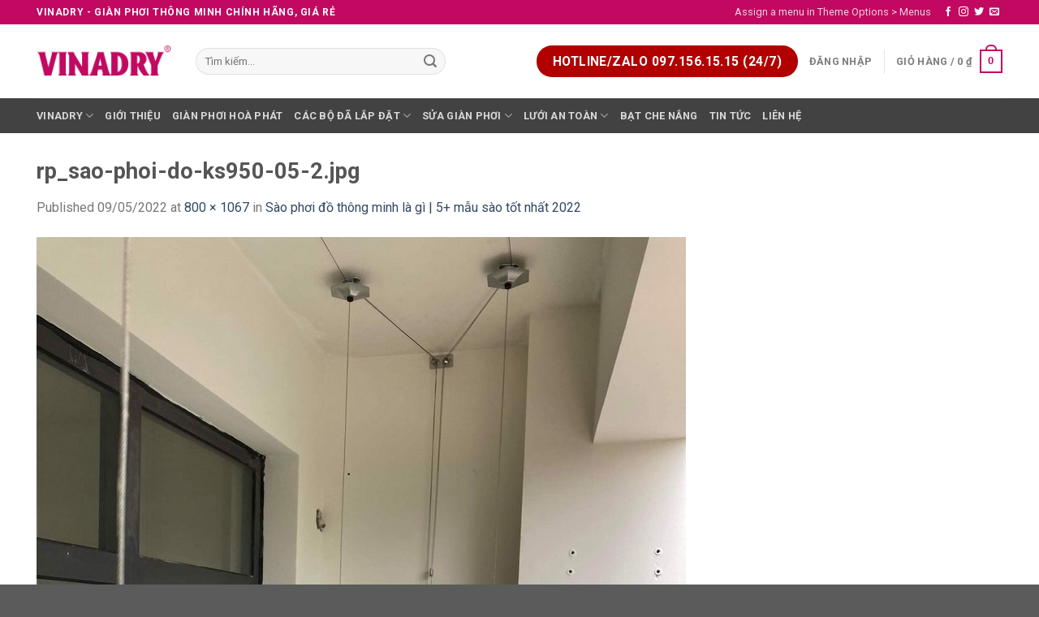

--- FILE ---
content_type: text/html; charset=UTF-8
request_url: https://vinadry.com/sao-phoi-do-thong-minh/rp_sao-phoi-do-ks950-05-2-jpg/
body_size: 33032
content:
<!DOCTYPE html>
<!--[if IE 9 ]> <html lang="vi" class="ie9 loading-site no-js"> <![endif]-->
<!--[if IE 8 ]> <html lang="vi" class="ie8 loading-site no-js"> <![endif]-->
<!--[if (gte IE 9)|!(IE)]><!--><html lang="vi" class="loading-site no-js"> <!--<![endif]-->
<head>
	<meta charset="UTF-8" />
	<link rel="profile" href="http://gmpg.org/xfn/11" />
	<link rel="pingback" href="https://vinadry.com/xmlrpc.php" />

	<script>(function(html){html.className = html.className.replace(/\bno-js\b/,'js')})(document.documentElement);</script>
<style>
#wpadminbar #wp-admin-bar-wccp_free_top_button .ab-icon:before {
	content: "\f160";
	color: #02CA02;
	top: 3px;
}
#wpadminbar #wp-admin-bar-wccp_free_top_button .ab-icon {
	transform: rotate(45deg);
}
</style>
<meta name='robots' content='index, follow, max-image-preview:large, max-snippet:-1, max-video-preview:-1' />
<meta name="viewport" content="width=device-width, initial-scale=1, maximum-scale=1" />
	<!-- This site is optimized with the Yoast SEO plugin v18.6 - https://yoast.com/wordpress/plugins/seo/ -->
	<title>rp_sao-phoi-do-ks950-05-2.jpg - VINADRY</title>
	<link rel="canonical" href="https://vinadry.com/wp-content/uploads/2022/04/sao-phoi-do-ks950-05-2.jpg" />
	<meta property="og:locale" content="vi_VN" />
	<meta property="og:type" content="article" />
	<meta property="og:title" content="rp_sao-phoi-do-ks950-05-2.jpg - VINADRY" />
	<meta property="og:url" content="https://vinadry.com/wp-content/uploads/2022/04/sao-phoi-do-ks950-05-2.jpg" />
	<meta property="og:site_name" content="VINADRY" />
	<meta property="article:publisher" content="https://www.facebook.com/vinadry/" />
	<meta property="og:image" content="https://vinadry.com/wp-content/uploads/2022/04/sao-phoi-do-ks950-05-2.jpg" />
	<meta property="og:image:width" content="800" />
	<meta property="og:image:height" content="1067" />
	<meta property="og:image:type" content="image/jpeg" />
	<meta name="twitter:card" content="summary_large_image" />
	<meta name="twitter:site" content="@vinadry_company" />
	<!-- / Yoast SEO plugin. -->


<link rel='dns-prefetch' href='//cdn.jsdelivr.net' />
<link rel='dns-prefetch' href='//fonts.googleapis.com' />
<link rel='dns-prefetch' href='//s.w.org' />
<link rel="alternate" type="application/rss+xml" title="Dòng thông tin VINADRY &raquo;" href="https://vinadry.com/feed/" />
<link rel="alternate" type="application/rss+xml" title="Dòng phản hồi VINADRY &raquo;" href="https://vinadry.com/comments/feed/" />
<link rel="prefetch" href="https://vinadry.com/wp-content/themes/flatsome/assets/js/chunk.countup.fe2c1016.js" />
<link rel="prefetch" href="https://vinadry.com/wp-content/themes/flatsome/assets/js/chunk.sticky-sidebar.a58a6557.js" />
<link rel="prefetch" href="https://vinadry.com/wp-content/themes/flatsome/assets/js/chunk.tooltips.29144c1c.js" />
<link rel="prefetch" href="https://vinadry.com/wp-content/themes/flatsome/assets/js/chunk.vendors-popups.947eca5c.js" />
<link rel="prefetch" href="https://vinadry.com/wp-content/themes/flatsome/assets/js/chunk.vendors-slider.f0d2cbc9.js" />
<script type="text/javascript">
window._wpemojiSettings = {"baseUrl":"https:\/\/s.w.org\/images\/core\/emoji\/14.0.0\/72x72\/","ext":".png","svgUrl":"https:\/\/s.w.org\/images\/core\/emoji\/14.0.0\/svg\/","svgExt":".svg","source":{"wpemoji":"https:\/\/vinadry.com\/wp-includes\/js\/wp-emoji.js?ver=6.0.11","twemoji":"https:\/\/vinadry.com\/wp-includes\/js\/twemoji.js?ver=6.0.11"}};
/**
 * @output wp-includes/js/wp-emoji-loader.js
 */

( function( window, document, settings ) {
	var src, ready, ii, tests;

	// Create a canvas element for testing native browser support of emoji.
	var canvas = document.createElement( 'canvas' );
	var context = canvas.getContext && canvas.getContext( '2d' );

	/**
	 * Checks if two sets of Emoji characters render the same visually.
	 *
	 * @since 4.9.0
	 *
	 * @private
	 *
	 * @param {number[]} set1 Set of Emoji character codes.
	 * @param {number[]} set2 Set of Emoji character codes.
	 *
	 * @return {boolean} True if the two sets render the same.
	 */
	function emojiSetsRenderIdentically( set1, set2 ) {
		var stringFromCharCode = String.fromCharCode;

		// Cleanup from previous test.
		context.clearRect( 0, 0, canvas.width, canvas.height );
		context.fillText( stringFromCharCode.apply( this, set1 ), 0, 0 );
		var rendered1 = canvas.toDataURL();

		// Cleanup from previous test.
		context.clearRect( 0, 0, canvas.width, canvas.height );
		context.fillText( stringFromCharCode.apply( this, set2 ), 0, 0 );
		var rendered2 = canvas.toDataURL();

		return rendered1 === rendered2;
	}

	/**
	 * Detects if the browser supports rendering emoji or flag emoji.
	 *
	 * Flag emoji are a single glyph made of two characters, so some browsers
	 * (notably, Firefox OS X) don't support them.
	 *
	 * @since 4.2.0
	 *
	 * @private
	 *
	 * @param {string} type Whether to test for support of "flag" or "emoji".
	 *
	 * @return {boolean} True if the browser can render emoji, false if it cannot.
	 */
	function browserSupportsEmoji( type ) {
		var isIdentical;

		if ( ! context || ! context.fillText ) {
			return false;
		}

		/*
		 * Chrome on OS X added native emoji rendering in M41. Unfortunately,
		 * it doesn't work when the font is bolder than 500 weight. So, we
		 * check for bold rendering support to avoid invisible emoji in Chrome.
		 */
		context.textBaseline = 'top';
		context.font = '600 32px Arial';

		switch ( type ) {
			case 'flag':
				/*
				 * Test for Transgender flag compatibility. This flag is shortlisted for the Emoji 13 spec,
				 * but has landed in Twemoji early, so we can add support for it, too.
				 *
				 * To test for support, we try to render it, and compare the rendering to how it would look if
				 * the browser doesn't render it correctly (white flag emoji + transgender symbol).
				 */
				isIdentical = emojiSetsRenderIdentically(
					[ 0x1F3F3, 0xFE0F, 0x200D, 0x26A7, 0xFE0F ],
					[ 0x1F3F3, 0xFE0F, 0x200B, 0x26A7, 0xFE0F ]
				);

				if ( isIdentical ) {
					return false;
				}

				/*
				 * Test for UN flag compatibility. This is the least supported of the letter locale flags,
				 * so gives us an easy test for full support.
				 *
				 * To test for support, we try to render it, and compare the rendering to how it would look if
				 * the browser doesn't render it correctly ([U] + [N]).
				 */
				isIdentical = emojiSetsRenderIdentically(
					[ 0xD83C, 0xDDFA, 0xD83C, 0xDDF3 ],
					[ 0xD83C, 0xDDFA, 0x200B, 0xD83C, 0xDDF3 ]
				);

				if ( isIdentical ) {
					return false;
				}

				/*
				 * Test for English flag compatibility. England is a country in the United Kingdom, it
				 * does not have a two letter locale code but rather an five letter sub-division code.
				 *
				 * To test for support, we try to render it, and compare the rendering to how it would look if
				 * the browser doesn't render it correctly (black flag emoji + [G] + [B] + [E] + [N] + [G]).
				 */
				isIdentical = emojiSetsRenderIdentically(
					[ 0xD83C, 0xDFF4, 0xDB40, 0xDC67, 0xDB40, 0xDC62, 0xDB40, 0xDC65, 0xDB40, 0xDC6E, 0xDB40, 0xDC67, 0xDB40, 0xDC7F ],
					[ 0xD83C, 0xDFF4, 0x200B, 0xDB40, 0xDC67, 0x200B, 0xDB40, 0xDC62, 0x200B, 0xDB40, 0xDC65, 0x200B, 0xDB40, 0xDC6E, 0x200B, 0xDB40, 0xDC67, 0x200B, 0xDB40, 0xDC7F ]
				);

				return ! isIdentical;
			case 'emoji':
				/*
				 * Why can't we be friends? Everyone can now shake hands in emoji, regardless of skin tone!
				 *
				 * To test for Emoji 14.0 support, try to render a new emoji: Handshake: Light Skin Tone, Dark Skin Tone.
				 *
				 * The Handshake: Light Skin Tone, Dark Skin Tone emoji is a ZWJ sequence combining 🫱 Rightwards Hand,
				 * 🏻 Light Skin Tone, a Zero Width Joiner, 🫲 Leftwards Hand, and 🏿 Dark Skin Tone.
				 *
				 * 0x1FAF1 == Rightwards Hand
				 * 0x1F3FB == Light Skin Tone
				 * 0x200D == Zero-Width Joiner (ZWJ) that links the code points for the new emoji or
				 * 0x200B == Zero-Width Space (ZWS) that is rendered for clients not supporting the new emoji.
				 * 0x1FAF2 == Leftwards Hand
				 * 0x1F3FF == Dark Skin Tone.
				 *
				 * When updating this test for future Emoji releases, ensure that individual emoji that make up the
				 * sequence come from older emoji standards.
				 */
				isIdentical = emojiSetsRenderIdentically(
					[0x1FAF1, 0x1F3FB, 0x200D, 0x1FAF2, 0x1F3FF],
					[0x1FAF1, 0x1F3FB, 0x200B, 0x1FAF2, 0x1F3FF]
				);

				return ! isIdentical;
		}

		return false;
	}

	/**
	 * Adds a script to the head of the document.
	 *
	 * @ignore
	 *
	 * @since 4.2.0
	 *
	 * @param {Object} src The url where the script is located.
	 * @return {void}
	 */
	function addScript( src ) {
		var script = document.createElement( 'script' );

		script.src = src;
		script.defer = script.type = 'text/javascript';
		document.getElementsByTagName( 'head' )[0].appendChild( script );
	}

	tests = Array( 'flag', 'emoji' );

	settings.supports = {
		everything: true,
		everythingExceptFlag: true
	};

	/*
	 * Tests the browser support for flag emojis and other emojis, and adjusts the
	 * support settings accordingly.
	 */
	for( ii = 0; ii < tests.length; ii++ ) {
		settings.supports[ tests[ ii ] ] = browserSupportsEmoji( tests[ ii ] );

		settings.supports.everything = settings.supports.everything && settings.supports[ tests[ ii ] ];

		if ( 'flag' !== tests[ ii ] ) {
			settings.supports.everythingExceptFlag = settings.supports.everythingExceptFlag && settings.supports[ tests[ ii ] ];
		}
	}

	settings.supports.everythingExceptFlag = settings.supports.everythingExceptFlag && ! settings.supports.flag;

	// Sets DOMReady to false and assigns a ready function to settings.
	settings.DOMReady = false;
	settings.readyCallback = function() {
		settings.DOMReady = true;
	};

	// When the browser can not render everything we need to load a polyfill.
	if ( ! settings.supports.everything ) {
		ready = function() {
			settings.readyCallback();
		};

		/*
		 * Cross-browser version of adding a dom ready event.
		 */
		if ( document.addEventListener ) {
			document.addEventListener( 'DOMContentLoaded', ready, false );
			window.addEventListener( 'load', ready, false );
		} else {
			window.attachEvent( 'onload', ready );
			document.attachEvent( 'onreadystatechange', function() {
				if ( 'complete' === document.readyState ) {
					settings.readyCallback();
				}
			} );
		}

		src = settings.source || {};

		if ( src.concatemoji ) {
			addScript( src.concatemoji );
		} else if ( src.wpemoji && src.twemoji ) {
			addScript( src.twemoji );
			addScript( src.wpemoji );
		}
	}

} )( window, document, window._wpemojiSettings );
</script>
<style type="text/css">
img.wp-smiley,
img.emoji {
	display: inline !important;
	border: none !important;
	box-shadow: none !important;
	height: 1em !important;
	width: 1em !important;
	margin: 0 0.07em !important;
	vertical-align: -0.1em !important;
	background: none !important;
	padding: 0 !important;
}
</style>
	<style id='wp-block-library-inline-css' type='text/css'>
/**
 * Colors
 */
/**
 * Breakpoints & Media Queries
 */
/**
 * SCSS Variables.
 *
 * Please use variables from this sheet to ensure consistency across the UI.
 * Don't add to this sheet unless you're pretty sure the value will be reused in many places.
 * For example, don't add rules to this sheet that affect block visuals. It's purely for UI.
 */
/**
 * Colors
 */
/**
 * Fonts & basic variables.
 */
/**
 * Grid System.
 * https://make.wordpress.org/design/2019/10/31/proposal-a-consistent-spacing-system-for-wordpress/
 */
/**
 * Dimensions.
 */
/**
 * Shadows.
 */
/**
 * Editor widths.
 */
/**
 * Block & Editor UI.
 */
/**
 * Block paddings.
 */
/**
 * React Native specific.
 * These variables do not appear to be used anywhere else.
 */
/**
*  Converts a hex value into the rgb equivalent.
*
* @param {string} hex - the hexadecimal value to convert
* @return {string} comma separated rgb values
*/
/**
 * Breakpoint mixins
 */
/**
 * Long content fade mixin
 *
 * Creates a fading overlay to signify that the content is longer
 * than the space allows.
 */
/**
 * Focus styles.
 */
/**
 * Applies editor left position to the selector passed as argument
 */
/**
 * Styles that are reused verbatim in a few places
 */
/**
 * Allows users to opt-out of animations via OS-level preferences.
 */
/**
 * Reset default styles for JavaScript UI based pages.
 * This is a WP-admin agnostic reset
 */
/**
 * Reset the WP Admin page styles for Gutenberg-like pages.
 */
:root {
  --wp-admin-theme-color: #007cba;
  --wp-admin-theme-color--rgb: 0, 124, 186;
  --wp-admin-theme-color-darker-10: #006ba1;
  --wp-admin-theme-color-darker-10--rgb: 0, 107, 161;
  --wp-admin-theme-color-darker-20: #005a87;
  --wp-admin-theme-color-darker-20--rgb: 0, 90, 135;
  --wp-admin-border-width-focus: 2px;
}
@media (-webkit-min-device-pixel-ratio: 2), (min-resolution: 192dpi) {
  :root {
    --wp-admin-border-width-focus: 1.5px;
  }
}

:root {
  /*
   * Our classes uses the same values we set for gradient value attributes,
   * and we can not use spacing because of WP multi site kses rule.
   */
  /* stylelint-disable function-comma-space-after */
  /* stylelint-enable function-comma-space-after */
  --wp--preset--font-size--normal: 16px;
  --wp--preset--font-size--huge: 42px;
}
:root .has-very-light-gray-background-color {
  background-color: #eee;
}
:root .has-very-dark-gray-background-color {
  background-color: #313131;
}
:root .has-very-light-gray-color {
  color: #eee;
}
:root .has-very-dark-gray-color {
  color: #313131;
}
:root .has-vivid-green-cyan-to-vivid-cyan-blue-gradient-background {
  background: linear-gradient(135deg, #00d084 0%, #0693e3 100%);
}
:root .has-purple-crush-gradient-background {
  background: linear-gradient(135deg, #34e2e4 0%, #4721fb 50%, #ab1dfe 100%);
}
:root .has-hazy-dawn-gradient-background {
  background: linear-gradient(135deg, #faaca8 0%, #dad0ec 100%);
}
:root .has-subdued-olive-gradient-background {
  background: linear-gradient(135deg, #fafae1 0%, #67a671 100%);
}
:root .has-atomic-cream-gradient-background {
  background: linear-gradient(135deg, #fdd79a 0%, #004a59 100%);
}
:root .has-nightshade-gradient-background {
  background: linear-gradient(135deg, #330968 0%, #31cdcf 100%);
}
:root .has-midnight-gradient-background {
  background: linear-gradient(135deg, #020381 0%, #2874fc 100%);
}

.has-regular-font-size {
  font-size: 1em;
}

.has-larger-font-size {
  font-size: 2.625em;
}

.has-normal-font-size {
  font-size: var(--wp--preset--font-size--normal);
}

.has-huge-font-size {
  font-size: var(--wp--preset--font-size--huge);
}

.has-text-align-center {
  text-align: center;
}

.has-text-align-left {
  /*rtl:ignore*/
  text-align: left;
}

.has-text-align-right {
  /*rtl:ignore*/
  text-align: right;
}

#end-resizable-editor-section {
  display: none;
}

.aligncenter {
  clear: both;
}

.items-justified-left {
  justify-content: flex-start;
}

.items-justified-center {
  justify-content: center;
}

.items-justified-right {
  justify-content: flex-end;
}

.items-justified-space-between {
  justify-content: space-between;
}

.screen-reader-text {
  border: 0;
  clip: rect(1px, 1px, 1px, 1px);
  -webkit-clip-path: inset(50%);
  clip-path: inset(50%);
  height: 1px;
  margin: -1px;
  overflow: hidden;
  padding: 0;
  position: absolute;
  width: 1px;
  word-wrap: normal !important;
}

.screen-reader-text:focus {
  background-color: #ddd;
  clip: auto !important;
  -webkit-clip-path: none;
          clip-path: none;
  color: #444;
  display: block;
  font-size: 1em;
  height: auto;
  left: 5px;
  line-height: normal;
  padding: 15px 23px 14px;
  text-decoration: none;
  top: 5px;
  width: auto;
  z-index: 100000;
}

/**
 * The following provide a simple means of applying a default border style when
 * a user first makes a selection in the border block support panel.
 * This prevents issues such as where the user could set a border width
 * and see no border due there being no border style set.
 *
 * This is intended to be removed once intelligent defaults can be set while
 * making border selections via the block support.
 *
 * See: https://github.com/WordPress/gutenberg/pull/33743
 */
html :where(.has-border-color) {
  border-style: solid;
}

html :where([style*="border-width"]) {
  border-style: solid;
}

/**
 * Provide baseline responsiveness for images.
 */
html :where(img[class*="wp-image-"]) {
  height: auto;
  max-width: 100%;
}
</style>
<style id='woocommerce-inline-inline-css' type='text/css'>
.woocommerce form .form-row .required { visibility: visible; }
</style>
<link rel='stylesheet' id='wp-pagenavi-css'  href='https://vinadry.com/wp-content/plugins/wp-pagenavi/pagenavi-css.css?ver=2.70' type='text/css' media='all' />
<link rel='stylesheet' id='flatsome-main-css'  href='https://vinadry.com/wp-content/themes/flatsome/assets/css/flatsome.css?ver=3.15.4' type='text/css' media='all' />
<style id='flatsome-main-inline-css' type='text/css'>
@font-face {
				font-family: "fl-icons";
				font-display: block;
				src: url(https://vinadry.com/wp-content/themes/flatsome/assets/css/icons/fl-icons.eot?v=3.15.4);
				src:
					url(https://vinadry.com/wp-content/themes/flatsome/assets/css/icons/fl-icons.eot#iefix?v=3.15.4) format("embedded-opentype"),
					url(https://vinadry.com/wp-content/themes/flatsome/assets/css/icons/fl-icons.woff2?v=3.15.4) format("woff2"),
					url(https://vinadry.com/wp-content/themes/flatsome/assets/css/icons/fl-icons.ttf?v=3.15.4) format("truetype"),
					url(https://vinadry.com/wp-content/themes/flatsome/assets/css/icons/fl-icons.woff?v=3.15.4) format("woff"),
					url(https://vinadry.com/wp-content/themes/flatsome/assets/css/icons/fl-icons.svg?v=3.15.4#fl-icons) format("svg");
			}
</style>
<link rel='stylesheet' id='flatsome-shop-css'  href='https://vinadry.com/wp-content/themes/flatsome/assets/css/flatsome-shop.css?ver=3.15.4' type='text/css' media='all' />
<link rel='stylesheet' id='flatsome-style-css'  href='https://vinadry.com/wp-content/themes/flatsome/style.css?ver=3.15.4' type='text/css' media='all' />
<link rel='stylesheet' id='flatsome-googlefonts-css'  href='//fonts.googleapis.com/css?family=Roboto%3Aregular%2C700%2Cregular%2C700%2Cregular&#038;display=swap&#038;ver=3.9' type='text/css' media='all' />
<script type="text/javascript">
            window._nslDOMReady = function (callback) {
                if ( document.readyState === "complete" || document.readyState === "interactive" ) {
                    callback();
                } else {
                    document.addEventListener( "DOMContentLoaded", callback );
                }
            };
            </script><script type='text/javascript' src='https://vinadry.com/wp-includes/js/jquery/jquery.js?ver=3.6.0' id='jquery-core-js'></script>
<script type='text/javascript' src='https://vinadry.com/wp-includes/js/jquery/jquery-migrate.js?ver=3.3.2' id='jquery-migrate-js'></script>
<link rel="https://api.w.org/" href="https://vinadry.com/wp-json/" /><link rel="alternate" type="application/json" href="https://vinadry.com/wp-json/wp/v2/media/35697" /><link rel="EditURI" type="application/rsd+xml" title="RSD" href="https://vinadry.com/xmlrpc.php?rsd" />
<link rel="wlwmanifest" type="application/wlwmanifest+xml" href="https://vinadry.com/wp-includes/wlwmanifest.xml" /> 
<meta name="generator" content="WordPress 6.0.11" />
<meta name="generator" content="WooCommerce 6.4.1" />
<link rel='shortlink' href='https://vinadry.com/?p=35697' />
<link rel="alternate" type="application/json+oembed" href="https://vinadry.com/wp-json/oembed/1.0/embed?url=https%3A%2F%2Fvinadry.com%2Fsao-phoi-do-thong-minh%2Frp_sao-phoi-do-ks950-05-2-jpg%2F%23main" />
<link rel="alternate" type="text/xml+oembed" href="https://vinadry.com/wp-json/oembed/1.0/embed?url=https%3A%2F%2Fvinadry.com%2Fsao-phoi-do-thong-minh%2Frp_sao-phoi-do-ks950-05-2-jpg%2F%23main&#038;format=xml" />


<!-- This site is optimized with the Schema plugin v1.7.9.4 - https://schema.press -->
<script type="application/ld+json">[{"@context":"http:\/\/schema.org\/","@type":"WPHeader","url":"https:\/\/vinadry.com","headline":"rp_sao-phoi-do-ks950-05-2.jpg","description":"Thương hiệu giàn phơi thông minh Số 1 Việt Nam"},{"@context":"http:\/\/schema.org\/","@type":"WPFooter","url":"https:\/\/vinadry.com","headline":"rp_sao-phoi-do-ks950-05-2.jpg","description":"Thương hiệu giàn phơi thông minh Số 1 Việt Nam","copyrightYear":"2022"}]</script>

<script type="text/javascript">
	window._wp_rp_static_base_url = 'https://wprp.sovrn.com/static/';
	window._wp_rp_wp_ajax_url = "https://vinadry.com/wp-admin/admin-ajax.php";
	window._wp_rp_plugin_version = '3.6.4';
	window._wp_rp_post_id = '35697';
	window._wp_rp_num_rel_posts = '10';
	window._wp_rp_thumbnails = true;
	window._wp_rp_post_title = 'rp_sao-phoi-do-ks950-05-2.jpg';
	window._wp_rp_post_tags = [];
	window._wp_rp_promoted_content = true;
</script>
<link rel="stylesheet" href="https://vinadry.com/wp-content/plugins/wordpress-23-related-posts-plugin/static/themes/vertical.css?version=3.6.4" />
<script id="wpcp_disable_selection" type="text/javascript">
var image_save_msg='You are not allowed to save images!';
	var no_menu_msg='Context Menu disabled!';
	var smessage = "No copy!";

function disableEnterKey(e)
{
	var elemtype = e.target.tagName;
	
	elemtype = elemtype.toUpperCase();
	
	if (elemtype == "TEXT" || elemtype == "TEXTAREA" || elemtype == "INPUT" || elemtype == "PASSWORD" || elemtype == "SELECT" || elemtype == "OPTION" || elemtype == "EMBED")
	{
		elemtype = 'TEXT';
	}
	
	if (e.ctrlKey){
     var key;
     if(window.event)
          key = window.event.keyCode;     //IE
     else
          key = e.which;     //firefox (97)
    //if (key != 17) alert(key);
     if (elemtype!= 'TEXT' && (key == 97 || key == 65 || key == 67 || key == 99 || key == 88 || key == 120 || key == 26 || key == 85  || key == 86 || key == 83 || key == 43 || key == 73))
     {
		if(wccp_free_iscontenteditable(e)) return true;
		show_wpcp_message('You are not allowed to copy content or view source');
		return false;
     }else
     	return true;
     }
}


/*For contenteditable tags*/
function wccp_free_iscontenteditable(e)
{
	var e = e || window.event; // also there is no e.target property in IE. instead IE uses window.event.srcElement
  	
	var target = e.target || e.srcElement;

	var elemtype = e.target.nodeName;
	
	elemtype = elemtype.toUpperCase();
	
	var iscontenteditable = "false";
		
	if(typeof target.getAttribute!="undefined" ) iscontenteditable = target.getAttribute("contenteditable"); // Return true or false as string
	
	var iscontenteditable2 = false;
	
	if(typeof target.isContentEditable!="undefined" ) iscontenteditable2 = target.isContentEditable; // Return true or false as boolean

	if(target.parentElement.isContentEditable) iscontenteditable2 = true;
	
	if (iscontenteditable == "true" || iscontenteditable2 == true)
	{
		if(typeof target.style!="undefined" ) target.style.cursor = "text";
		
		return true;
	}
}

////////////////////////////////////
function disable_copy(e)
{	
	var e = e || window.event; // also there is no e.target property in IE. instead IE uses window.event.srcElement
	
	var elemtype = e.target.tagName;
	
	elemtype = elemtype.toUpperCase();
	
	if (elemtype == "TEXT" || elemtype == "TEXTAREA" || elemtype == "INPUT" || elemtype == "PASSWORD" || elemtype == "SELECT" || elemtype == "OPTION" || elemtype == "EMBED")
	{
		elemtype = 'TEXT';
	}
	
	if(wccp_free_iscontenteditable(e)) return true;
	
	var isSafari = /Safari/.test(navigator.userAgent) && /Apple Computer/.test(navigator.vendor);
	
	var checker_IMG = '';
	if (elemtype == "IMG" && checker_IMG == 'checked' && e.detail >= 2) {show_wpcp_message(alertMsg_IMG);return false;}
	if (elemtype != "TEXT")
	{
		if (smessage !== "" && e.detail == 2)
			show_wpcp_message(smessage);
		
		if (isSafari)
			return true;
		else
			return false;
	}	
}

//////////////////////////////////////////
function disable_copy_ie()
{
	var e = e || window.event;
	var elemtype = window.event.srcElement.nodeName;
	elemtype = elemtype.toUpperCase();
	if(wccp_free_iscontenteditable(e)) return true;
	if (elemtype == "IMG") {show_wpcp_message(alertMsg_IMG);return false;}
	if (elemtype != "TEXT" && elemtype != "TEXTAREA" && elemtype != "INPUT" && elemtype != "PASSWORD" && elemtype != "SELECT" && elemtype != "OPTION" && elemtype != "EMBED")
	{
		return false;
	}
}	
function reEnable()
{
	return true;
}
document.onkeydown = disableEnterKey;
document.onselectstart = disable_copy_ie;
if(navigator.userAgent.indexOf('MSIE')==-1)
{
	document.onmousedown = disable_copy;
	document.onclick = reEnable;
}
function disableSelection(target)
{
    //For IE This code will work
    if (typeof target.onselectstart!="undefined")
    target.onselectstart = disable_copy_ie;
    
    //For Firefox This code will work
    else if (typeof target.style.MozUserSelect!="undefined")
    {target.style.MozUserSelect="none";}
    
    //All other  (ie: Opera) This code will work
    else
    target.onmousedown=function(){return false}
    target.style.cursor = "default";
}
//Calling the JS function directly just after body load
window.onload = function(){disableSelection(document.body);};

//////////////////special for safari Start////////////////
var onlongtouch;
var timer;
var touchduration = 1000; //length of time we want the user to touch before we do something

var elemtype = "";
function touchstart(e) {
	var e = e || window.event;
  // also there is no e.target property in IE.
  // instead IE uses window.event.srcElement
  	var target = e.target || e.srcElement;
	
	elemtype = window.event.srcElement.nodeName;
	
	elemtype = elemtype.toUpperCase();
	
	if(!wccp_pro_is_passive()) e.preventDefault();
	if (!timer) {
		timer = setTimeout(onlongtouch, touchduration);
	}
}

function touchend() {
    //stops short touches from firing the event
    if (timer) {
        clearTimeout(timer);
        timer = null;
    }
	onlongtouch();
}

onlongtouch = function(e) { //this will clear the current selection if anything selected
	
	if (elemtype != "TEXT" && elemtype != "TEXTAREA" && elemtype != "INPUT" && elemtype != "PASSWORD" && elemtype != "SELECT" && elemtype != "EMBED" && elemtype != "OPTION")	
	{
		if (window.getSelection) {
			if (window.getSelection().empty) {  // Chrome
			window.getSelection().empty();
			} else if (window.getSelection().removeAllRanges) {  // Firefox
			window.getSelection().removeAllRanges();
			}
		} else if (document.selection) {  // IE?
			document.selection.empty();
		}
		return false;
	}
};

document.addEventListener("DOMContentLoaded", function(event) { 
    window.addEventListener("touchstart", touchstart, false);
    window.addEventListener("touchend", touchend, false);
});

function wccp_pro_is_passive() {

  var cold = false,
  hike = function() {};

  try {
	  const object1 = {};
  var aid = Object.defineProperty(object1, 'passive', {
  get() {cold = true}
  });
  window.addEventListener('test', hike, aid);
  window.removeEventListener('test', hike, aid);
  } catch (e) {}

  return cold;
}
/*special for safari End*/
</script>
<script id="wpcp_disable_Right_Click" type="text/javascript">
document.ondragstart = function() { return false;}
	function nocontext(e) {
	   return false;
	}
	document.oncontextmenu = nocontext;
</script>
<style>
.unselectable
{
-moz-user-select:none;
-webkit-user-select:none;
cursor: default;
}
html
{
-webkit-touch-callout: none;
-webkit-user-select: none;
-khtml-user-select: none;
-moz-user-select: none;
-ms-user-select: none;
user-select: none;
-webkit-tap-highlight-color: rgba(0,0,0,0);
}
</style>
<script id="wpcp_css_disable_selection" type="text/javascript">
var e = document.getElementsByTagName('body')[0];
if(e)
{
	e.setAttribute('unselectable',on);
}
</script>
<style>.bg{opacity: 0; transition: opacity 1s; -webkit-transition: opacity 1s;} .bg-loaded{opacity: 1;}</style><!--[if IE]><link rel="stylesheet" type="text/css" href="https://vinadry.com/wp-content/themes/flatsome/assets/css/ie-fallback.css"><script src="//cdnjs.cloudflare.com/ajax/libs/html5shiv/3.6.1/html5shiv.js"></script><script>var head = document.getElementsByTagName('head')[0],style = document.createElement('style');style.type = 'text/css';style.styleSheet.cssText = ':before,:after{content:none !important';head.appendChild(style);setTimeout(function(){head.removeChild(style);}, 0);</script><script src="https://vinadry.com/wp-content/themes/flatsome/assets/libs/ie-flexibility.js"></script><![endif]-->	<noscript><style>.woocommerce-product-gallery{ opacity: 1 !important; }</style></noscript>
	
<!-- Call Now Button 1.1.3 by Jerry Rietveld (callnowbutton.com) [renderer:classic]-->
<style data-cnb-version="1.1.3">#callnowbutton, #callnowbutton span {display:none;} @media screen and (max-width:650px){#callnowbutton .NoButtonText{display:none;}#callnowbutton {display:block; width:100px;left:0;border-bottom-right-radius:40px; border-top-right-radius:40px; height:80px; position:fixed; bottom:-20px; border-top:2px solid #ff6060; background:url([data-uri]) center 2px no-repeat #dd3333; text-decoration:none; box-shadow:0 0 5px #888; z-index:2147483647;background-size:58px 58px}}</style>


<!-- This site is optimized with the Schema plugin v1.7.9.4 - https://schema.press -->
<script type="application/ld+json">{
    "@context": "http://schema.org",
    "@type": "BreadcrumbList",
    "itemListElement": [
        {
            "@type": "ListItem",
            "position": 1,
            "item": {
                "@id": "https://vinadry.com",
                "name": "Home"
            }
        },
        {
            "@type": "ListItem",
            "position": 2,
            "item": {
                "@id": "https://vinadry.com/sao-phoi-do-thong-minh/",
                "name": "S\u00e0o ph\u01a1i \u0111\u1ed3 th\u00f4ng minh l\u00e0 g\u00ec | 5+ m\u1eabu s\u00e0o t\u1ed1t nh\u1ea5t 2022"
            }
        },
        {
            "@type": "ListItem",
            "position": 3,
            "item": {
                "@id": "https://vinadry.com/sao-phoi-do-thong-minh/rp_sao-phoi-do-ks950-05-2-jpg/#main",
                "name": "rp_sao-phoi-do-ks950-05-2.jpg"
            }
        }
    ]
}</script>

<style id="custom-css" type="text/css">:root {--primary-color: #c10961;}.container-width, .full-width .ubermenu-nav, .container, .row{max-width: 1220px}.row.row-collapse{max-width: 1190px}.row.row-small{max-width: 1212.5px}.row.row-large{max-width: 1250px}.header-main{height: 91px}#logo img{max-height: 91px}#logo{width:166px;}.header-bottom{min-height: 43px}.header-top{min-height: 30px}.transparent .header-main{height: 30px}.transparent #logo img{max-height: 30px}.has-transparent + .page-title:first-of-type,.has-transparent + #main > .page-title,.has-transparent + #main > div > .page-title,.has-transparent + #main .page-header-wrapper:first-of-type .page-title{padding-top: 110px;}.header.show-on-scroll,.stuck .header-main{height:70px!important}.stuck #logo img{max-height: 70px!important}.search-form{ width: 74%;}.header-bg-color {background-color: rgba(255,255,255,0.9)}.header-bottom {background-color: #424242}.stuck .header-main .nav > li > a{line-height: 50px }@media (max-width: 549px) {.header-main{height: 70px}#logo img{max-height: 70px}}/* Color */.accordion-title.active, .has-icon-bg .icon .icon-inner,.logo a, .primary.is-underline, .primary.is-link, .badge-outline .badge-inner, .nav-outline > li.active> a,.nav-outline >li.active > a, .cart-icon strong,[data-color='primary'], .is-outline.primary{color: #c10961;}/* Color !important */[data-text-color="primary"]{color: #c10961!important;}/* Background Color */[data-text-bg="primary"]{background-color: #c10961;}/* Background */.scroll-to-bullets a,.featured-title, .label-new.menu-item > a:after, .nav-pagination > li > .current,.nav-pagination > li > span:hover,.nav-pagination > li > a:hover,.has-hover:hover .badge-outline .badge-inner,button[type="submit"], .button.wc-forward:not(.checkout):not(.checkout-button), .button.submit-button, .button.primary:not(.is-outline),.featured-table .title,.is-outline:hover, .has-icon:hover .icon-label,.nav-dropdown-bold .nav-column li > a:hover, .nav-dropdown.nav-dropdown-bold > li > a:hover, .nav-dropdown-bold.dark .nav-column li > a:hover, .nav-dropdown.nav-dropdown-bold.dark > li > a:hover, .header-vertical-menu__opener ,.is-outline:hover, .tagcloud a:hover,.grid-tools a, input[type='submit']:not(.is-form), .box-badge:hover .box-text, input.button.alt,.nav-box > li > a:hover,.nav-box > li.active > a,.nav-pills > li.active > a ,.current-dropdown .cart-icon strong, .cart-icon:hover strong, .nav-line-bottom > li > a:before, .nav-line-grow > li > a:before, .nav-line > li > a:before,.banner, .header-top, .slider-nav-circle .flickity-prev-next-button:hover svg, .slider-nav-circle .flickity-prev-next-button:hover .arrow, .primary.is-outline:hover, .button.primary:not(.is-outline), input[type='submit'].primary, input[type='submit'].primary, input[type='reset'].button, input[type='button'].primary, .badge-inner{background-color: #c10961;}/* Border */.nav-vertical.nav-tabs > li.active > a,.scroll-to-bullets a.active,.nav-pagination > li > .current,.nav-pagination > li > span:hover,.nav-pagination > li > a:hover,.has-hover:hover .badge-outline .badge-inner,.accordion-title.active,.featured-table,.is-outline:hover, .tagcloud a:hover,blockquote, .has-border, .cart-icon strong:after,.cart-icon strong,.blockUI:before, .processing:before,.loading-spin, .slider-nav-circle .flickity-prev-next-button:hover svg, .slider-nav-circle .flickity-prev-next-button:hover .arrow, .primary.is-outline:hover{border-color: #c10961}.nav-tabs > li.active > a{border-top-color: #c10961}.widget_shopping_cart_content .blockUI.blockOverlay:before { border-left-color: #c10961 }.woocommerce-checkout-review-order .blockUI.blockOverlay:before { border-left-color: #c10961 }/* Fill */.slider .flickity-prev-next-button:hover svg,.slider .flickity-prev-next-button:hover .arrow{fill: #c10961;}body{font-family:"Roboto", sans-serif}body{font-weight: 0}.nav > li > a {font-family:"Roboto", sans-serif;}.mobile-sidebar-levels-2 .nav > li > ul > li > a {font-family:"Roboto", sans-serif;}.nav > li > a {font-weight: 700;}.mobile-sidebar-levels-2 .nav > li > ul > li > a {font-weight: 700;}h1,h2,h3,h4,h5,h6,.heading-font, .off-canvas-center .nav-sidebar.nav-vertical > li > a{font-family: "Roboto", sans-serif;}h1,h2,h3,h4,h5,h6,.heading-font,.banner h1,.banner h2{font-weight: 700;}.alt-font{font-family: "Roboto", sans-serif;}.alt-font{font-weight: 0!important;}@media screen and (min-width: 550px){.products .box-vertical .box-image{min-width: 247px!important;width: 247px!important;}}.label-new.menu-item > a:after{content:"New";}.label-hot.menu-item > a:after{content:"Hot";}.label-sale.menu-item > a:after{content:"Sale";}.label-popular.menu-item > a:after{content:"Popular";}</style><!--  Global site tag (gtag.js) - Google Analytics -->
<script async src="https://www.googletagmanager.com/gtag/js?id=UA-110096627-1"></script>
<script>
  window.dataLayer = window.dataLayer || [];
  function gtag(){dataLayer.push(arguments);}
  gtag('js', new Date());

  gtag('config', 'UA-110096627-1');
</script>
</head>

<body class="attachment attachment-template-default single single-attachment postid-35697 attachmentid-35697 attachment-jpeg theme-flatsome woocommerce-no-js unselectable lightbox nav-dropdown-has-arrow nav-dropdown-has-shadow nav-dropdown-has-border">


	<svg
		xmlns="http://www.w3.org/2000/svg"
		viewBox="0 0 0 0"
		width="0"
		height="0"
		focusable="false"
		role="none"
		style="visibility: hidden; position: absolute; left: -9999px; overflow: hidden;"
	>
		<defs>
			<filter id="wp-duotone-dark-grayscale">
				<feColorMatrix
					color-interpolation-filters="sRGB"
					type="matrix"
					values="
						.299 .587 .114 0 0
						.299 .587 .114 0 0
						.299 .587 .114 0 0
						.299 .587 .114 0 0
					"
				/>
				<feComponentTransfer color-interpolation-filters="sRGB" >
					<feFuncR type="table" tableValues="0 0.49803921568627" />
					<feFuncG type="table" tableValues="0 0.49803921568627" />
					<feFuncB type="table" tableValues="0 0.49803921568627" />
					<feFuncA type="table" tableValues="1 1" />
				</feComponentTransfer>
				<feComposite in2="SourceGraphic" operator="in" />
			</filter>
		</defs>
	</svg>

	
	<svg
		xmlns="http://www.w3.org/2000/svg"
		viewBox="0 0 0 0"
		width="0"
		height="0"
		focusable="false"
		role="none"
		style="visibility: hidden; position: absolute; left: -9999px; overflow: hidden;"
	>
		<defs>
			<filter id="wp-duotone-grayscale">
				<feColorMatrix
					color-interpolation-filters="sRGB"
					type="matrix"
					values="
						.299 .587 .114 0 0
						.299 .587 .114 0 0
						.299 .587 .114 0 0
						.299 .587 .114 0 0
					"
				/>
				<feComponentTransfer color-interpolation-filters="sRGB" >
					<feFuncR type="table" tableValues="0 1" />
					<feFuncG type="table" tableValues="0 1" />
					<feFuncB type="table" tableValues="0 1" />
					<feFuncA type="table" tableValues="1 1" />
				</feComponentTransfer>
				<feComposite in2="SourceGraphic" operator="in" />
			</filter>
		</defs>
	</svg>

	
	<svg
		xmlns="http://www.w3.org/2000/svg"
		viewBox="0 0 0 0"
		width="0"
		height="0"
		focusable="false"
		role="none"
		style="visibility: hidden; position: absolute; left: -9999px; overflow: hidden;"
	>
		<defs>
			<filter id="wp-duotone-purple-yellow">
				<feColorMatrix
					color-interpolation-filters="sRGB"
					type="matrix"
					values="
						.299 .587 .114 0 0
						.299 .587 .114 0 0
						.299 .587 .114 0 0
						.299 .587 .114 0 0
					"
				/>
				<feComponentTransfer color-interpolation-filters="sRGB" >
					<feFuncR type="table" tableValues="0.54901960784314 0.98823529411765" />
					<feFuncG type="table" tableValues="0 1" />
					<feFuncB type="table" tableValues="0.71764705882353 0.25490196078431" />
					<feFuncA type="table" tableValues="1 1" />
				</feComponentTransfer>
				<feComposite in2="SourceGraphic" operator="in" />
			</filter>
		</defs>
	</svg>

	
	<svg
		xmlns="http://www.w3.org/2000/svg"
		viewBox="0 0 0 0"
		width="0"
		height="0"
		focusable="false"
		role="none"
		style="visibility: hidden; position: absolute; left: -9999px; overflow: hidden;"
	>
		<defs>
			<filter id="wp-duotone-blue-red">
				<feColorMatrix
					color-interpolation-filters="sRGB"
					type="matrix"
					values="
						.299 .587 .114 0 0
						.299 .587 .114 0 0
						.299 .587 .114 0 0
						.299 .587 .114 0 0
					"
				/>
				<feComponentTransfer color-interpolation-filters="sRGB" >
					<feFuncR type="table" tableValues="0 1" />
					<feFuncG type="table" tableValues="0 0.27843137254902" />
					<feFuncB type="table" tableValues="0.5921568627451 0.27843137254902" />
					<feFuncA type="table" tableValues="1 1" />
				</feComponentTransfer>
				<feComposite in2="SourceGraphic" operator="in" />
			</filter>
		</defs>
	</svg>

	
	<svg
		xmlns="http://www.w3.org/2000/svg"
		viewBox="0 0 0 0"
		width="0"
		height="0"
		focusable="false"
		role="none"
		style="visibility: hidden; position: absolute; left: -9999px; overflow: hidden;"
	>
		<defs>
			<filter id="wp-duotone-midnight">
				<feColorMatrix
					color-interpolation-filters="sRGB"
					type="matrix"
					values="
						.299 .587 .114 0 0
						.299 .587 .114 0 0
						.299 .587 .114 0 0
						.299 .587 .114 0 0
					"
				/>
				<feComponentTransfer color-interpolation-filters="sRGB" >
					<feFuncR type="table" tableValues="0 0" />
					<feFuncG type="table" tableValues="0 0.64705882352941" />
					<feFuncB type="table" tableValues="0 1" />
					<feFuncA type="table" tableValues="1 1" />
				</feComponentTransfer>
				<feComposite in2="SourceGraphic" operator="in" />
			</filter>
		</defs>
	</svg>

	
	<svg
		xmlns="http://www.w3.org/2000/svg"
		viewBox="0 0 0 0"
		width="0"
		height="0"
		focusable="false"
		role="none"
		style="visibility: hidden; position: absolute; left: -9999px; overflow: hidden;"
	>
		<defs>
			<filter id="wp-duotone-magenta-yellow">
				<feColorMatrix
					color-interpolation-filters="sRGB"
					type="matrix"
					values="
						.299 .587 .114 0 0
						.299 .587 .114 0 0
						.299 .587 .114 0 0
						.299 .587 .114 0 0
					"
				/>
				<feComponentTransfer color-interpolation-filters="sRGB" >
					<feFuncR type="table" tableValues="0.78039215686275 1" />
					<feFuncG type="table" tableValues="0 0.94901960784314" />
					<feFuncB type="table" tableValues="0.35294117647059 0.47058823529412" />
					<feFuncA type="table" tableValues="1 1" />
				</feComponentTransfer>
				<feComposite in2="SourceGraphic" operator="in" />
			</filter>
		</defs>
	</svg>

	
	<svg
		xmlns="http://www.w3.org/2000/svg"
		viewBox="0 0 0 0"
		width="0"
		height="0"
		focusable="false"
		role="none"
		style="visibility: hidden; position: absolute; left: -9999px; overflow: hidden;"
	>
		<defs>
			<filter id="wp-duotone-purple-green">
				<feColorMatrix
					color-interpolation-filters="sRGB"
					type="matrix"
					values="
						.299 .587 .114 0 0
						.299 .587 .114 0 0
						.299 .587 .114 0 0
						.299 .587 .114 0 0
					"
				/>
				<feComponentTransfer color-interpolation-filters="sRGB" >
					<feFuncR type="table" tableValues="0.65098039215686 0.40392156862745" />
					<feFuncG type="table" tableValues="0 1" />
					<feFuncB type="table" tableValues="0.44705882352941 0.4" />
					<feFuncA type="table" tableValues="1 1" />
				</feComponentTransfer>
				<feComposite in2="SourceGraphic" operator="in" />
			</filter>
		</defs>
	</svg>

	
	<svg
		xmlns="http://www.w3.org/2000/svg"
		viewBox="0 0 0 0"
		width="0"
		height="0"
		focusable="false"
		role="none"
		style="visibility: hidden; position: absolute; left: -9999px; overflow: hidden;"
	>
		<defs>
			<filter id="wp-duotone-blue-orange">
				<feColorMatrix
					color-interpolation-filters="sRGB"
					type="matrix"
					values="
						.299 .587 .114 0 0
						.299 .587 .114 0 0
						.299 .587 .114 0 0
						.299 .587 .114 0 0
					"
				/>
				<feComponentTransfer color-interpolation-filters="sRGB" >
					<feFuncR type="table" tableValues="0.098039215686275 1" />
					<feFuncG type="table" tableValues="0 0.66274509803922" />
					<feFuncB type="table" tableValues="0.84705882352941 0.41960784313725" />
					<feFuncA type="table" tableValues="1 1" />
				</feComponentTransfer>
				<feComposite in2="SourceGraphic" operator="in" />
			</filter>
		</defs>
	</svg>

	
<a class="skip-link screen-reader-text" href="#main">Skip to content</a>

<div id="wrapper">

	
	<header id="header" class="header ">
		<div class="header-wrapper">
			<div id="top-bar" class="header-top hide-for-sticky nav-dark">
    <div class="flex-row container">
      <div class="flex-col hide-for-medium flex-left">
          <ul class="nav nav-left medium-nav-center nav-small  nav-divided">
              <li class="html custom html_topbar_left"><strong class="uppercase">Vinadry - Giàn phơi thông minh chính hãng, giá rẻ</strong></li>          </ul>
      </div>

      <div class="flex-col hide-for-medium flex-center">
          <ul class="nav nav-center nav-small  nav-divided">
                        </ul>
      </div>

      <div class="flex-col hide-for-medium flex-right">
         <ul class="nav top-bar-nav nav-right nav-small  nav-divided">
              <li><a href="https://vinadry.com/wp-admin/customize.php?url=https://vinadry.com/sao-phoi-do-thong-minh/rp_sao-phoi-do-ks950-05-2-jpg/#main&autofocus%5Bsection%5D=menu_locations">Assign a menu in Theme Options > Menus</a></li><li class="html header-social-icons ml-0">
	<div class="social-icons follow-icons" ><a href="http://url" target="_blank" data-label="Facebook" rel="noopener noreferrer nofollow" class="icon plain facebook tooltip" title="Follow on Facebook" aria-label="Follow on Facebook"><i class="icon-facebook" ></i></a><a href="http://url" target="_blank" rel="noopener noreferrer nofollow" data-label="Instagram" class="icon plain  instagram tooltip" title="Follow on Instagram" aria-label="Follow on Instagram"><i class="icon-instagram" ></i></a><a href="http://url" target="_blank" data-label="Twitter" rel="noopener noreferrer nofollow" class="icon plain  twitter tooltip" title="Follow on Twitter" aria-label="Follow on Twitter"><i class="icon-twitter" ></i></a><a href="mailto:your@email" data-label="E-mail" rel="nofollow" class="icon plain  email tooltip" title="Send us an email" aria-label="Send us an email"><i class="icon-envelop" ></i></a></div></li>          </ul>
      </div>

            <div class="flex-col show-for-medium flex-grow">
          <ul class="nav nav-center nav-small mobile-nav  nav-divided">
              <li class="html custom html_topbar_left"><strong class="uppercase">Vinadry - Giàn phơi thông minh chính hãng, giá rẻ</strong></li>          </ul>
      </div>
      
    </div>
</div>
<div id="masthead" class="header-main hide-for-sticky">
      <div class="header-inner flex-row container logo-left medium-logo-center" role="navigation">

          <!-- Logo -->
          <div id="logo" class="flex-col logo">
            
<!-- Header logo -->
<a href="https://vinadry.com/" title="VINADRY - Thương hiệu giàn phơi thông minh Số 1 Việt Nam" rel="home">
		<img width="600" height="800" src="https://vinadry.com/wp-content/uploads/2022/04/sao-phoi-do-ks950-05-2-600x800.jpg" class="header-logo-sticky" alt="VINADRY"/><img width="350" height="85" src="https://vinadry.com/wp-content/uploads/2019/09/vinadry-logo-2019-new.png" class="header_logo header-logo" alt="VINADRY"/><img  width="600" height="800" src="https://vinadry.com/wp-content/uploads/2022/04/sao-phoi-do-ks950-05-2-600x800.jpg" class="header-logo-dark" alt="VINADRY"/></a>
          </div>

          <!-- Mobile Left Elements -->
          <div class="flex-col show-for-medium flex-left">
            <ul class="mobile-nav nav nav-left ">
              <li class="nav-icon has-icon">
  		<a href="#" data-open="#main-menu" data-pos="left" data-bg="main-menu-overlay" data-color="" class="is-small" aria-label="Menu" aria-controls="main-menu" aria-expanded="false">
		
		  <i class="icon-menu" ></i>
		  		</a>
	</li>            </ul>
          </div>

          <!-- Left Elements -->
          <div class="flex-col hide-for-medium flex-left
            flex-grow">
            <ul class="header-nav header-nav-main nav nav-left  nav-uppercase" >
              <li class="header-search-form search-form html relative has-icon">
	<div class="header-search-form-wrapper">
		<div class="searchform-wrapper ux-search-box relative form-flat is-normal"><form role="search" method="get" class="searchform" action="https://vinadry.com/">
	<div class="flex-row relative">
						<div class="flex-col flex-grow">
			<label class="screen-reader-text" for="woocommerce-product-search-field-0">Tìm kiếm:</label>
			<input type="search" id="woocommerce-product-search-field-0" class="search-field mb-0" placeholder="Tìm kiếm&hellip;" value="" name="s" />
			<input type="hidden" name="post_type" value="product" />
					</div>
		<div class="flex-col">
			<button type="submit" value="Tìm kiếm" class="ux-search-submit submit-button secondary button icon mb-0" aria-label="Submit">
				<i class="icon-search" ></i>			</button>
		</div>
	</div>
	<div class="live-search-results text-left z-top"></div>
</form>
</div>	</div>
</li>            </ul>
          </div>

          <!-- Right Elements -->
          <div class="flex-col hide-for-medium flex-right">
            <ul class="header-nav header-nav-main nav nav-right  nav-uppercase">
              <li class="html header-button-1">
	<div class="header-button">
	<a href="tel:+84971561515" class="button alert is-large"  style="border-radius:99px;">
    <span>Hotline/Zalo 097.156.15.15 (24/7)</span>
  </a>
	</div>
</li>


<li class="account-item has-icon
    "
>

<a href="https://vinadry.com/tai-khoan/"
    class="nav-top-link nav-top-not-logged-in "
    data-open="#login-form-popup"  >
    <span>
    Đăng nhập      </span>
  
</a>



</li>
<li class="header-divider"></li><li class="cart-item has-icon has-dropdown">

<a href="https://vinadry.com/gio-hang/" title="Giỏ hàng" class="header-cart-link is-small">


<span class="header-cart-title">
   Giỏ hàng   /      <span class="cart-price"><span class="woocommerce-Price-amount amount"><bdi>0&nbsp;<span class="woocommerce-Price-currencySymbol">&#8363;</span></bdi></span></span>
  </span>

    <span class="cart-icon image-icon">
    <strong>0</strong>
  </span>
  </a>

 <ul class="nav-dropdown nav-dropdown-default">
    <li class="html widget_shopping_cart">
      <div class="widget_shopping_cart_content">
        

	<p class="woocommerce-mini-cart__empty-message">Chưa có sản phẩm trong giỏ hàng.</p>


      </div>
    </li>
     </ul>

</li>
            </ul>
          </div>

          <!-- Mobile Right Elements -->
          <div class="flex-col show-for-medium flex-right">
            <ul class="mobile-nav nav nav-right ">
              <li class="cart-item has-icon">

      <a href="https://vinadry.com/gio-hang/" class="header-cart-link off-canvas-toggle nav-top-link is-small" data-open="#cart-popup" data-class="off-canvas-cart" title="Giỏ hàng" data-pos="right">
  
    <span class="cart-icon image-icon">
    <strong>0</strong>
  </span>
  </a>


  <!-- Cart Sidebar Popup -->
  <div id="cart-popup" class="mfp-hide widget_shopping_cart">
  <div class="cart-popup-inner inner-padding">
      <div class="cart-popup-title text-center">
          <h4 class="uppercase">Giỏ hàng</h4>
          <div class="is-divider"></div>
      </div>
      <div class="widget_shopping_cart_content">
          

	<p class="woocommerce-mini-cart__empty-message">Chưa có sản phẩm trong giỏ hàng.</p>


      </div>
             <div class="cart-sidebar-content relative"></div>  </div>
  </div>

</li>
            </ul>
          </div>

      </div>
     
            <div class="container"><div class="top-divider full-width"></div></div>
      </div><div id="wide-nav" class="header-bottom wide-nav hide-for-sticky nav-dark hide-for-medium">
    <div class="flex-row container">

                        <div class="flex-col hide-for-medium flex-left">
                <ul class="nav header-nav header-bottom-nav nav-left  nav-uppercase">
                    <li id="menu-item-11498" class="menu-item menu-item-type-post_type menu-item-object-page menu-item-home menu-item-has-children menu-item-11498 menu-item-design-default has-dropdown"><a href="https://vinadry.com/" class="nav-top-link">VINADRY<i class="icon-angle-down" ></i></a>
<ul class="sub-menu nav-dropdown nav-dropdown-default">
	<li id="menu-item-8618" class="menu-item menu-item-type-post_type menu-item-object-page menu-item-8618"><a href="https://vinadry.com/cau-tao-linh-kien-phu-kien-gian-phoi-thong-minh/">Cấu tạo, linh kiện – phụ kiện giàn phơi thông minh</a></li>
	<li id="menu-item-8615" class="menu-item menu-item-type-post_type menu-item-object-page menu-item-8615"><a href="https://vinadry.com/gia-tien-gian-phoi-thong-minh/">Giá tiền giàn phơi thông minh</a></li>
	<li id="menu-item-8616" class="menu-item menu-item-type-post_type menu-item-object-page menu-item-8616"><a href="https://vinadry.com/mua-gian-phoi-quan-ao-thong-minh-o-dau/">Mua giàn phơi quần áo thông minh ở đâu?</a></li>
	<li id="menu-item-8613" class="menu-item menu-item-type-post_type menu-item-object-page menu-item-8613"><a href="https://vinadry.com/nen-mua-gian-phoi-thong-minh-loai-nao-tot-nhat/">Nên mua giàn phơi thông minh loại nào tốt nhất?</a></li>
	<li id="menu-item-8614" class="menu-item menu-item-type-post_type menu-item-object-page menu-item-8614"><a href="https://vinadry.com/nen-dung-gian-phoi-cua-hang-nao/">Nên dùng giàn phơi của hãng nào?</a></li>
	<li id="menu-item-8612" class="menu-item menu-item-type-post_type menu-item-object-page menu-item-8612"><a href="https://vinadry.com/huong-dan-lap-dat-gian-phoi-thong-minh-a-z/">Hướng dẫn lắp đặt giàn phơi thông minh A-Z, có video</a></li>
	<li id="menu-item-8617" class="menu-item menu-item-type-post_type menu-item-object-page menu-item-8617"><a href="https://vinadry.com/ban-buon-gian-phoi-thong-minh/">Bán buôn giàn phơi thông minh</a></li>
</ul>
</li>
<li id="menu-item-24785" class="menu-item menu-item-type-post_type menu-item-object-page menu-item-24785 menu-item-design-default"><a href="https://vinadry.com/gioi-thieu/" class="nav-top-link">Giới thiệu</a></li>
<li id="menu-item-35053" class="menu-item menu-item-type-post_type menu-item-object-page menu-item-35053 menu-item-design-default"><a href="https://vinadry.com/gian-phoi-thong-minh-hoa-phat-star/" class="nav-top-link">Giàn Phơi Hoà Phát</a></li>
<li id="menu-item-44" class="menu-item menu-item-type-taxonomy menu-item-object-category menu-item-has-children menu-item-44 menu-item-design-default has-dropdown"><a href="https://vinadry.com/cac-bo-da-lap-dat/" class="nav-top-link">Các bộ đã lắp đặt<i class="icon-angle-down" ></i></a>
<ul class="sub-menu nav-dropdown nav-dropdown-default">
	<li id="menu-item-8021" class="menu-item menu-item-type-taxonomy menu-item-object-category menu-item-has-children menu-item-8021 nav-dropdown-col"><a href="https://vinadry.com/cac-bo-da-lap-dat/ha-noi/">Hà Nội</a>
	<ul class="sub-menu nav-column nav-dropdown-default">
		<li id="menu-item-8023" class="menu-item menu-item-type-taxonomy menu-item-object-category menu-item-8023"><a href="https://vinadry.com/cac-bo-da-lap-dat/ha-noi/quan-long-bien/">Quận Long Biên</a></li>
		<li id="menu-item-8024" class="menu-item menu-item-type-taxonomy menu-item-object-category menu-item-8024"><a href="https://vinadry.com/cac-bo-da-lap-dat/ha-noi/thanh-xuan/">Quận Thanh Xuân</a></li>
		<li id="menu-item-8025" class="menu-item menu-item-type-taxonomy menu-item-object-category menu-item-8025"><a href="https://vinadry.com/cac-bo-da-lap-dat/ha-noi/quan-ba-dinh/">Quận Ba Đình</a></li>
		<li id="menu-item-8026" class="menu-item menu-item-type-taxonomy menu-item-object-category menu-item-8026"><a href="https://vinadry.com/cac-bo-da-lap-dat/ha-noi/quan-hai-ba-trung/">Quận Hai Bà Trưng</a></li>
		<li id="menu-item-8027" class="menu-item menu-item-type-taxonomy menu-item-object-category menu-item-8027"><a href="https://vinadry.com/cac-bo-da-lap-dat/ha-noi/quan-dong-da/">Quận Đống Đa</a></li>
		<li id="menu-item-8028" class="menu-item menu-item-type-taxonomy menu-item-object-category menu-item-8028"><a href="https://vinadry.com/cac-bo-da-lap-dat/ha-noi/quan-hoang-mai/">Quận Hoàng Mai</a></li>
		<li id="menu-item-8029" class="menu-item menu-item-type-taxonomy menu-item-object-category menu-item-8029"><a href="https://vinadry.com/cac-bo-da-lap-dat/ha-noi/quan-hoan-kiem/">Quận Hoàn Kiếm</a></li>
		<li id="menu-item-8031" class="menu-item menu-item-type-taxonomy menu-item-object-category menu-item-8031"><a href="https://vinadry.com/cac-bo-da-lap-dat/ha-noi/quan-cau-giay/">Quận Cầu Giấy</a></li>
		<li id="menu-item-8030" class="menu-item menu-item-type-taxonomy menu-item-object-category menu-item-8030"><a href="https://vinadry.com/cac-bo-da-lap-dat/ha-noi/quan-tay-ho/">Quận Tây Hồ</a></li>
		<li id="menu-item-8032" class="menu-item menu-item-type-taxonomy menu-item-object-category menu-item-8032"><a href="https://vinadry.com/cac-bo-da-lap-dat/ha-noi/quan-bac-tu-liem/">Quận Bắc Từ Liêm</a></li>
		<li id="menu-item-8033" class="menu-item menu-item-type-taxonomy menu-item-object-category menu-item-8033"><a href="https://vinadry.com/cac-bo-da-lap-dat/ha-noi/quan-nam-tu-liem/">Quận Nam Từ Liêm</a></li>
		<li id="menu-item-8022" class="menu-item menu-item-type-taxonomy menu-item-object-category menu-item-8022"><a href="https://vinadry.com/cac-bo-da-lap-dat/ha-noi/quan-ha-dong/">Quận Hà Đông</a></li>
		<li id="menu-item-8034" class="menu-item menu-item-type-taxonomy menu-item-object-category menu-item-8034"><a href="https://vinadry.com/cac-bo-da-lap-dat/ha-noi/gia-lam/">Gia Lâm</a></li>
		<li id="menu-item-8035" class="menu-item menu-item-type-taxonomy menu-item-object-category menu-item-8035"><a href="https://vinadry.com/cac-bo-da-lap-dat/ha-noi/dong-anh/">Đông Anh</a></li>
		<li id="menu-item-8036" class="menu-item menu-item-type-taxonomy menu-item-object-category menu-item-8036"><a href="https://vinadry.com/cac-bo-da-lap-dat/ha-noi/me-linh/">Mê Linh</a></li>
		<li id="menu-item-8037" class="menu-item menu-item-type-taxonomy menu-item-object-category menu-item-8037"><a href="https://vinadry.com/cac-bo-da-lap-dat/ha-noi/hoai-duc/">Hoài Đức</a></li>
		<li id="menu-item-8039" class="menu-item menu-item-type-taxonomy menu-item-object-category menu-item-8039"><a href="https://vinadry.com/cac-bo-da-lap-dat/ha-noi/thuong-tin/">Thường Tín</a></li>
		<li id="menu-item-8038" class="menu-item menu-item-type-taxonomy menu-item-object-category menu-item-8038"><a href="https://vinadry.com/cac-bo-da-lap-dat/ha-noi/dan-phuong/">Đan Phượng</a></li>
	</ul>
</li>
	<li id="menu-item-8050" class="menu-item menu-item-type-taxonomy menu-item-object-category menu-item-has-children menu-item-8050 nav-dropdown-col"><a href="https://vinadry.com/cac-bo-da-lap-dat/tp-ho-chi-minh/">TP. Hồ Chí Minh</a>
	<ul class="sub-menu nav-column nav-dropdown-default">
		<li id="menu-item-8051" class="menu-item menu-item-type-taxonomy menu-item-object-category menu-item-8051"><a href="https://vinadry.com/cac-bo-da-lap-dat/tp-ho-chi-minh/quan-1/">Quận 1</a></li>
		<li id="menu-item-8052" class="menu-item menu-item-type-taxonomy menu-item-object-category menu-item-8052"><a href="https://vinadry.com/cac-bo-da-lap-dat/tp-ho-chi-minh/quan-2/">Quận 2</a></li>
		<li id="menu-item-8053" class="menu-item menu-item-type-taxonomy menu-item-object-category menu-item-8053"><a href="https://vinadry.com/cac-bo-da-lap-dat/tp-ho-chi-minh/quan-3/">Quận 3</a></li>
		<li id="menu-item-8054" class="menu-item menu-item-type-taxonomy menu-item-object-category menu-item-8054"><a href="https://vinadry.com/cac-bo-da-lap-dat/tp-ho-chi-minh/quan-4/">Quận 4</a></li>
		<li id="menu-item-8055" class="menu-item menu-item-type-taxonomy menu-item-object-category menu-item-8055"><a href="https://vinadry.com/cac-bo-da-lap-dat/tp-ho-chi-minh/quan-5/">Quận 5</a></li>
		<li id="menu-item-8056" class="menu-item menu-item-type-taxonomy menu-item-object-category menu-item-8056"><a href="https://vinadry.com/cac-bo-da-lap-dat/tp-ho-chi-minh/quan-6/">Quận 6</a></li>
		<li id="menu-item-8057" class="menu-item menu-item-type-taxonomy menu-item-object-category menu-item-8057"><a href="https://vinadry.com/cac-bo-da-lap-dat/tp-ho-chi-minh/quan-7/">Quận 7</a></li>
		<li id="menu-item-8058" class="menu-item menu-item-type-taxonomy menu-item-object-category menu-item-8058"><a href="https://vinadry.com/cac-bo-da-lap-dat/tp-ho-chi-minh/quan-8/">Quận 8</a></li>
		<li id="menu-item-8059" class="menu-item menu-item-type-taxonomy menu-item-object-category menu-item-8059"><a href="https://vinadry.com/cac-bo-da-lap-dat/tp-ho-chi-minh/quan-9/">Quận 9</a></li>
		<li id="menu-item-8060" class="menu-item menu-item-type-taxonomy menu-item-object-category menu-item-8060"><a href="https://vinadry.com/cac-bo-da-lap-dat/tp-ho-chi-minh/quan-10/">Quận 10</a></li>
		<li id="menu-item-8061" class="menu-item menu-item-type-taxonomy menu-item-object-category menu-item-8061"><a href="https://vinadry.com/cac-bo-da-lap-dat/tp-ho-chi-minh/quan-11/">Quận 11</a></li>
		<li id="menu-item-8062" class="menu-item menu-item-type-taxonomy menu-item-object-category menu-item-8062"><a href="https://vinadry.com/cac-bo-da-lap-dat/tp-ho-chi-minh/quan-12/">Quận 12</a></li>
		<li id="menu-item-8063" class="menu-item menu-item-type-taxonomy menu-item-object-category menu-item-8063"><a href="https://vinadry.com/cac-bo-da-lap-dat/tp-ho-chi-minh/quan-binh-tan/">Quận Bình Tân</a></li>
		<li id="menu-item-8064" class="menu-item menu-item-type-taxonomy menu-item-object-category menu-item-8064"><a href="https://vinadry.com/cac-bo-da-lap-dat/tp-ho-chi-minh/quan-binh-thanh/">Quận Bình Thạnh</a></li>
		<li id="menu-item-8065" class="menu-item menu-item-type-taxonomy menu-item-object-category menu-item-8065"><a href="https://vinadry.com/cac-bo-da-lap-dat/tp-ho-chi-minh/quan-go-vap/">Quận Gò Vấp</a></li>
		<li id="menu-item-8066" class="menu-item menu-item-type-taxonomy menu-item-object-category menu-item-8066"><a href="https://vinadry.com/cac-bo-da-lap-dat/tp-ho-chi-minh/quan-phu-nhuan/">Quận Phú Nhuận</a></li>
		<li id="menu-item-8067" class="menu-item menu-item-type-taxonomy menu-item-object-category menu-item-8067"><a href="https://vinadry.com/cac-bo-da-lap-dat/tp-ho-chi-minh/quan-tan-binh/">Quận Tân Bình</a></li>
		<li id="menu-item-8068" class="menu-item menu-item-type-taxonomy menu-item-object-category menu-item-8068"><a href="https://vinadry.com/cac-bo-da-lap-dat/tp-ho-chi-minh/quan-thu-duc/">Quận Thủ Đức</a></li>
		<li id="menu-item-8069" class="menu-item menu-item-type-taxonomy menu-item-object-category menu-item-8069"><a href="https://vinadry.com/cac-bo-da-lap-dat/tp-ho-chi-minh/huyen-binh-chanh/">Huyện Bình Chánh</a></li>
		<li id="menu-item-8070" class="menu-item menu-item-type-taxonomy menu-item-object-category menu-item-8070"><a href="https://vinadry.com/cac-bo-da-lap-dat/tp-ho-chi-minh/huyen-can-gio/">Huyện Cần Giờ</a></li>
		<li id="menu-item-8071" class="menu-item menu-item-type-taxonomy menu-item-object-category menu-item-8071"><a href="https://vinadry.com/cac-bo-da-lap-dat/tp-ho-chi-minh/huyen-cu-chi/">Huyện Củ Chi</a></li>
		<li id="menu-item-8072" class="menu-item menu-item-type-taxonomy menu-item-object-category menu-item-8072"><a href="https://vinadry.com/cac-bo-da-lap-dat/tp-ho-chi-minh/huyen-hoc-mon/">Huyện Hóc Môn</a></li>
		<li id="menu-item-8073" class="menu-item menu-item-type-taxonomy menu-item-object-category menu-item-8073"><a href="https://vinadry.com/cac-bo-da-lap-dat/tp-ho-chi-minh/huyen-nha-be/">Huyện Nhà Bè</a></li>
	</ul>
</li>
	<li id="menu-item-8086" class="menu-item menu-item-type-taxonomy menu-item-object-category menu-item-has-children menu-item-8086 nav-dropdown-col"><a href="https://vinadry.com/cac-bo-da-lap-dat/khu-do-thi/">Khu đô thị</a>
	<ul class="sub-menu nav-column nav-dropdown-default">
		<li id="menu-item-14338" class="menu-item menu-item-type-taxonomy menu-item-object-category menu-item-14338"><a href="https://vinadry.com/cac-bo-da-lap-dat/khu-do-thi/vinhomes-ocean-park-gia-lam/">Vinhomes Ocean Park Gia Lâm</a></li>
		<li id="menu-item-14390" class="menu-item menu-item-type-taxonomy menu-item-object-category menu-item-14390"><a href="https://vinadry.com/cac-bo-da-lap-dat/khu-do-thi/vinhomes-smart-city/">Vinhomes Smart City</a></li>
		<li id="menu-item-15996" class="menu-item menu-item-type-taxonomy menu-item-object-category menu-item-15996"><a href="https://vinadry.com/cac-bo-da-lap-dat/khu-do-thi/vinhomes-grand-park/">Vinhomes Grand Park</a></li>
		<li id="menu-item-15999" class="menu-item menu-item-type-taxonomy menu-item-object-category menu-item-15999"><a href="https://vinadry.com/cac-bo-da-lap-dat/khu-do-thi/vinhomes-marina/">Vinhomes Marina</a></li>
		<li id="menu-item-8089" class="menu-item menu-item-type-taxonomy menu-item-object-category menu-item-8089"><a href="https://vinadry.com/cac-bo-da-lap-dat/khu-do-thi/vinhomes-riverside/">Vinhomes Riverside</a></li>
		<li id="menu-item-8111" class="menu-item menu-item-type-taxonomy menu-item-object-category menu-item-8111"><a href="https://vinadry.com/cac-bo-da-lap-dat/khu-do-thi/khu-do-thi-vincity/">VinCity</a></li>
		<li id="menu-item-14531" class="menu-item menu-item-type-taxonomy menu-item-object-category menu-item-14531"><a href="https://vinadry.com/cac-bo-da-lap-dat/khu-do-thi/khu-do-thi-linh-dam/">Linh Đàm</a></li>
		<li id="menu-item-8112" class="menu-item menu-item-type-taxonomy menu-item-object-category menu-item-8112"><a href="https://vinadry.com/cac-bo-da-lap-dat/khu-do-thi/khu-do-thi-gamuda-gardens/">Gamuda Gardens</a></li>
		<li id="menu-item-14508" class="menu-item menu-item-type-taxonomy menu-item-object-category menu-item-14508"><a href="https://vinadry.com/cac-bo-da-lap-dat/khu-do-thi/khu-do-thi-thanh-ha/">Thanh Hà</a></li>
		<li id="menu-item-8088" class="menu-item menu-item-type-taxonomy menu-item-object-category menu-item-8088"><a href="https://vinadry.com/cac-bo-da-lap-dat/khu-do-thi/ecopark/">Ecopark</a></li>
		<li id="menu-item-8090" class="menu-item menu-item-type-taxonomy menu-item-object-category menu-item-8090"><a href="https://vinadry.com/cac-bo-da-lap-dat/khu-do-thi/khu-do-thi-nam-thang-long/">Nam Thăng Long</a></li>
		<li id="menu-item-8091" class="menu-item menu-item-type-taxonomy menu-item-object-category menu-item-8091"><a href="https://vinadry.com/cac-bo-da-lap-dat/khu-do-thi/khu-do-thi-mandarin-garden/">Mandarin Garden</a></li>
		<li id="menu-item-8092" class="menu-item menu-item-type-taxonomy menu-item-object-category menu-item-8092"><a href="https://vinadry.com/cac-bo-da-lap-dat/khu-do-thi/khu-do-thi-royal-city/">Royal City</a></li>
		<li id="menu-item-8093" class="menu-item menu-item-type-taxonomy menu-item-object-category menu-item-8093"><a href="https://vinadry.com/cac-bo-da-lap-dat/khu-do-thi/khu-do-thi-the-manor/">The Manor</a></li>
		<li id="menu-item-8094" class="menu-item menu-item-type-taxonomy menu-item-object-category menu-item-8094"><a href="https://vinadry.com/cac-bo-da-lap-dat/khu-do-thi/khu-do-thi-times-city/">Times City</a></li>
		<li id="menu-item-8095" class="menu-item menu-item-type-taxonomy menu-item-object-category menu-item-8095"><a href="https://vinadry.com/cac-bo-da-lap-dat/khu-do-thi/khu-do-thi-park-city/">Park City</a></li>
	</ul>
</li>
	<li id="menu-item-8087" class="menu-item menu-item-type-taxonomy menu-item-object-category menu-item-has-children menu-item-8087 nav-dropdown-col"><a href="https://vinadry.com/cac-bo-da-lap-dat/chung-cu/">Chung cư</a>
	<ul class="sub-menu nav-column nav-dropdown-default">
		<li id="menu-item-14471" class="menu-item menu-item-type-taxonomy menu-item-object-category menu-item-14471"><a href="https://vinadry.com/cac-bo-da-lap-dat/chung-cu/chung-cu-mipec-riverside-long-bien/">Mipec Riverside Long Biên</a></li>
		<li id="menu-item-8140" class="menu-item menu-item-type-taxonomy menu-item-object-category menu-item-8140"><a href="https://vinadry.com/cac-bo-da-lap-dat/chung-cu/chung-cu-vinhomes-metropolis/">Vinhomes Metropolis</a></li>
		<li id="menu-item-16789" class="menu-item menu-item-type-taxonomy menu-item-object-category menu-item-16789"><a href="https://vinadry.com/cac-bo-da-lap-dat/chung-cu/vinhomes-nguyen-chi-thanh/">Vinhomes Nguyễn Chí Thanh</a></li>
		<li id="menu-item-8139" class="menu-item menu-item-type-taxonomy menu-item-object-category menu-item-8139"><a href="https://vinadry.com/cac-bo-da-lap-dat/chung-cu/chung-cu-vinhomes-dcapitale/">Vinhomes D&#8217;Capitale</a></li>
		<li id="menu-item-15368" class="menu-item menu-item-type-taxonomy menu-item-object-category menu-item-15368"><a href="https://vinadry.com/cac-bo-da-lap-dat/chung-cu/chung-cu-vinhomes-green-bay/">Vinhomes Green Bay</a></li>
		<li id="menu-item-14503" class="menu-item menu-item-type-taxonomy menu-item-object-category menu-item-14503"><a href="https://vinadry.com/cac-bo-da-lap-dat/chung-cu/chung-cu-hapulico-complex/">Hapulico Complex</a></li>
		<li id="menu-item-9512" class="menu-item menu-item-type-taxonomy menu-item-object-category menu-item-9512"><a href="https://vinadry.com/cac-bo-da-lap-dat/chung-cu/my-dinh-pearl/">Mỹ Đình Pearl</a></li>
		<li id="menu-item-10596" class="menu-item menu-item-type-taxonomy menu-item-object-category menu-item-10596"><a href="https://vinadry.com/cac-bo-da-lap-dat/chung-cu/chung-cu-viet-hung-green-park/">VIỆT HƯNG GREEN PARK</a></li>
		<li id="menu-item-14589" class="menu-item menu-item-type-taxonomy menu-item-object-category menu-item-14589"><a href="https://vinadry.com/cac-bo-da-lap-dat/chung-cu/chung-cu-sky-central/">Sky Central</a></li>
		<li id="menu-item-14506" class="menu-item menu-item-type-taxonomy menu-item-object-category menu-item-14506"><a href="https://vinadry.com/cac-bo-da-lap-dat/chung-cu/chung-cu-the-legend-tower/">The Legend Tower</a></li>
		<li id="menu-item-9606" class="menu-item menu-item-type-taxonomy menu-item-object-category menu-item-9606"><a href="https://vinadry.com/cac-bo-da-lap-dat/chung-cu/chung-cu-park-hill/">Park Hill</a></li>
		<li id="menu-item-14482" class="menu-item menu-item-type-taxonomy menu-item-object-category menu-item-14482"><a href="https://vinadry.com/cac-bo-da-lap-dat/chung-cu/chung-cu-home-city/">Home City</a></li>
		<li id="menu-item-14485" class="menu-item menu-item-type-taxonomy menu-item-object-category menu-item-14485"><a href="https://vinadry.com/cac-bo-da-lap-dat/chung-cu/chung-cu-ngoai-giao-doan/">Ngoại Giao Đoàn</a></li>
		<li id="menu-item-9400" class="menu-item menu-item-type-taxonomy menu-item-object-category menu-item-9400"><a href="https://vinadry.com/cac-bo-da-lap-dat/chung-cu/chung-cu-an-binh-city/">An Bình City</a></li>
		<li id="menu-item-10637" class="menu-item menu-item-type-taxonomy menu-item-object-category menu-item-10637"><a href="https://vinadry.com/cac-bo-da-lap-dat/chung-cu/chung-cu-goldsilk-complex/">Chung cư Goldsilk Complex</a></li>
		<li id="menu-item-8134" class="menu-item menu-item-type-taxonomy menu-item-object-category menu-item-8134"><a href="https://vinadry.com/cac-bo-da-lap-dat/chung-cu/chung-cu-imperia-sky-garden/">Imperia Sky Garden</a></li>
		<li id="menu-item-14565" class="menu-item menu-item-type-taxonomy menu-item-object-category menu-item-14565"><a href="https://vinadry.com/cac-bo-da-lap-dat/chung-cu/chung-cu-hc-golden-city/">HC Golden City</a></li>
		<li id="menu-item-8135" class="menu-item menu-item-type-taxonomy menu-item-object-category menu-item-8135"><a href="https://vinadry.com/cac-bo-da-lap-dat/chung-cu/chung-cu-sun-grand-city-ancora/">Sun Grand City Ancora</a></li>
		<li id="menu-item-8137" class="menu-item menu-item-type-taxonomy menu-item-object-category menu-item-8137"><a href="https://vinadry.com/cac-bo-da-lap-dat/chung-cu/chung-cu-sun-grand-city/">Sun Grand City</a></li>
		<li id="menu-item-8136" class="menu-item menu-item-type-taxonomy menu-item-object-category menu-item-8136"><a href="https://vinadry.com/cac-bo-da-lap-dat/chung-cu/chung-cu-deldorado-tay-ho/">D&#8217;Eldorado Tây Hồ</a></li>
		<li id="menu-item-14567" class="menu-item menu-item-type-taxonomy menu-item-object-category menu-item-14567"><a href="https://vinadry.com/cac-bo-da-lap-dat/chung-cu/chung-cu-pcc1-thanh-xuan/">PCC1 Thanh Xuân</a></li>
		<li id="menu-item-14630" class="menu-item menu-item-type-taxonomy menu-item-object-category menu-item-14630"><a href="https://vinadry.com/cac-bo-da-lap-dat/chung-cu/chung-cu-osaka-skyline/">Osaka Skyline</a></li>
		<li id="menu-item-14629" class="menu-item menu-item-type-taxonomy menu-item-object-category menu-item-14629"><a href="https://vinadry.com/cac-bo-da-lap-dat/chung-cu/chung-cu-eurowindow-river-park/">Eurowindow River Park</a></li>
		<li id="menu-item-14628" class="menu-item menu-item-type-taxonomy menu-item-object-category menu-item-14628"><a href="https://vinadry.com/cac-bo-da-lap-dat/chung-cu/chung-cu-udic-westlake-ciputra/">Udic Westlake Ciputra</a></li>
		<li id="menu-item-14627" class="menu-item menu-item-type-taxonomy menu-item-object-category menu-item-14627"><a href="https://vinadry.com/cac-bo-da-lap-dat/chung-cu/chung-cu-eco-lake-view/">Eco Lake View</a></li>
		<li id="menu-item-14566" class="menu-item menu-item-type-taxonomy menu-item-object-category menu-item-14566"><a href="https://vinadry.com/chung-cu-hong-ha-eco-city/">Hồng Hà Eco City</a></li>
		<li id="menu-item-8138" class="menu-item menu-item-type-taxonomy menu-item-object-category menu-item-8138"><a href="https://vinadry.com/cac-bo-da-lap-dat/chung-cu/chung-cu-sunshine-center/">Sunshine Center</a></li>
		<li id="menu-item-13985" class="menu-item menu-item-type-taxonomy menu-item-object-category menu-item-13985"><a href="https://vinadry.com/cac-bo-da-lap-dat/chung-cu/chung-cu-k33-bo-quoc-phong/">Chung Cư K33 Bộ Quốc Phòng</a></li>
	</ul>
</li>
</ul>
</li>
<li id="menu-item-34888" class="menu-item menu-item-type-post_type menu-item-object-page menu-item-has-children menu-item-34888 menu-item-design-default has-dropdown"><a href="https://vinadry.com/sua-gian-phoi-thong-minh/" class="nav-top-link">Sửa giàn phơi<i class="icon-angle-down" ></i></a>
<ul class="sub-menu nav-dropdown nav-dropdown-default">
	<li id="menu-item-36651" class="menu-item menu-item-type-post_type menu-item-object-page menu-item-36651"><a href="https://vinadry.com/bao-gia-thay-day-gian-phoi-thong-minh/">Thay dây giàn phơi</a></li>
	<li id="menu-item-36650" class="menu-item menu-item-type-post_type menu-item-object-page menu-item-36650"><a href="https://vinadry.com/bao-gia-thay-bo-toi-cu-quay-tay-quay-gian-phoi-thong-minh/">Thay bộ tời tay quay</a></li>
</ul>
</li>
<li id="menu-item-34889" class="menu-item menu-item-type-post_type menu-item-object-page menu-item-has-children menu-item-34889 menu-item-design-default has-dropdown"><a href="https://vinadry.com/luoi-an-toan-ban-cong/" class="nav-top-link">Lưới an toàn<i class="icon-angle-down" ></i></a>
<ul class="sub-menu nav-dropdown nav-dropdown-default">
	<li id="menu-item-34890" class="menu-item menu-item-type-post_type menu-item-object-page menu-item-34890"><a href="https://vinadry.com/luoi-bao-ve-cho-cua-so-lap-loai-nao-tot-nhat-gia-1m2-bao-nhieu-tien/">Lưới an toàn cửa sổ</a></li>
</ul>
</li>
<li id="menu-item-29297" class="menu-item menu-item-type-taxonomy menu-item-object-category menu-item-29297 menu-item-design-default"><a href="https://vinadry.com/bat-che-nang-ban-cong/" class="nav-top-link">Bạt che nắng</a></li>
<li id="menu-item-47" class="menu-item menu-item-type-taxonomy menu-item-object-category menu-item-47 menu-item-design-default"><a href="https://vinadry.com/tin-tuc/" class="nav-top-link">Tin tức</a></li>
<li id="menu-item-24793" class="menu-item menu-item-type-post_type menu-item-object-page menu-item-24793 menu-item-design-default"><a href="https://vinadry.com/lien-he/" class="nav-top-link">Liên hệ</a></li>
                </ul>
            </div>
            
            
                        <div class="flex-col hide-for-medium flex-right flex-grow">
              <ul class="nav header-nav header-bottom-nav nav-right  nav-uppercase">
                                 </ul>
            </div>
            
            
    </div>
</div>

<div class="header-bg-container fill"><div class="header-bg-image fill"></div><div class="header-bg-color fill"></div></div>		</div>
	</header>

	
	<main id="main" class="">

	<div id="primary" class="content-area image-attachment page-wrapper">
		<div id="content" class="site-content" role="main">
			<div class="row">
				<div class="large-12 columns">

				
					<article id="post-35697" class="post-35697 attachment type-attachment status-inherit hentry">
						<header class="entry-header">
							<h1 class="entry-title">rp_sao-phoi-do-ks950-05-2.jpg</h1>

							<div class="entry-meta">
								Published <span class="entry-date"><time class="entry-date" datetime="2022-05-09T15:54:42+07:00">09/05/2022</time></span> at <a href="https://vinadry.com/wp-content/uploads/2022/04/sao-phoi-do-ks950-05-2.jpg" title="Link to full-size image">800 &times; 1067</a> in <a href="https://vinadry.com/sao-phoi-do-thong-minh/" title="Return to Sào phơi đồ thông minh là gì | 5+ mẫu sào tốt nhất 2022" rel="gallery">Sào phơi đồ thông minh là gì | 5+ mẫu sào tốt nhất 2022</a>															</div>
						</header>

						<div class="entry-content">

							<div class="entry-attachment">
								<div class="attachment">
									
									<a href="https://vinadry.com/sao-phoi-do-thong-minh/rp_gia-phoi-quan-ao-60-2-jpg/#main" title="rp_sao-phoi-do-ks950-05-2.jpg" rel="attachment"><img width="800" height="1067" src="https://vinadry.com/wp-content/uploads/2022/04/sao-phoi-do-ks950-05-2.jpg" class="attachment-1200x1200 size-1200x1200" alt="" loading="lazy" srcset="https://vinadry.com/wp-content/uploads/2022/04/sao-phoi-do-ks950-05-2.jpg 800w, https://vinadry.com/wp-content/uploads/2022/04/sao-phoi-do-ks950-05-2-300x400.jpg 300w, https://vinadry.com/wp-content/uploads/2022/04/sao-phoi-do-ks950-05-2-600x800.jpg 600w, https://vinadry.com/wp-content/uploads/2022/04/sao-phoi-do-ks950-05-2-768x1024.jpg 768w, https://vinadry.com/wp-content/uploads/2022/04/sao-phoi-do-ks950-05-2-510x680.jpg 510w" sizes="(max-width: 800px) 100vw, 800px" /></a>
								</div>

															</div>

														
						</div>

						<footer class="entry-meta">
															Both comments and trackbacks are currently closed.																				</footer>

						
							<nav role="navigation" id="image-navigation" class="navigation-image">
								<div class="nav-previous"><a href='https://vinadry.com/sao-phoi-do-thong-minh/rp_gian-phoi-08-1-jpg/#main'><span class="meta-nav">&larr;</span> Previous</a></div>
								<div class="nav-next"><a href='https://vinadry.com/sao-phoi-do-thong-minh/rp_gia-phoi-quan-ao-60-2-jpg/#main'>Next <span class="meta-nav">&rarr;</span></a></div>
							</nav>
					</article>

					
							</div>
			</div>
		</div>
	</div>


</main>

<footer id="footer" class="footer-wrapper">

	
<!-- FOOTER 1 -->

<!-- FOOTER 2 -->
<div class="footer-widgets footer footer-2 dark">
		<div class="row dark large-columns-3 mb-0">
	   		<div id="text-2" class="col pb-0 widget widget_text"><span class="widget-title">VINADRY TẠI TP. HÀ NỘI</span><div class="is-divider small"></div>			<div class="textwidget"><p><strong>Chuyên cung cấp và lắp đặt các sản phẩm của : Công ty TNHH SX&amp;XD Hòa Phát Star</strong></p>
<p>CS1: ngõ 112 Mễ Trì Thượng &#8211; Q. Nam Từ Liêm &#8211; Hà Nội</p>
<p>CS2: Số 147 Ngõ 467 Lĩnh Nam, Quận Hoàng Mai, Hà Nội</p>
<p><strong>Hotline: 097.156.15.15 (24/7)</strong></p>
</div>
		</div><div id="text-9" class="col pb-0 widget widget_text"><span class="widget-title">VINADRY TẠI TP HỒ CHÍ MINH</span><div class="is-divider small"></div>			<div class="textwidget"><p>Showroom 1: Số 276 Chiến Lược, Bình Trị Đông A, Quận Bình Tân, TP. Hồ Chí Minh</p>
<p>Showroom 2: Số 169 Kha Vạn Cân, Quận Thủ Đức, TP. Hồ Chí Minh</p>
<p>Hotline: <strong>097.156.15.15</strong> (24/7)</p>
<div class="hestia-info info info-horizontal">
<div class="description">
<h4 class="info-title"></h4>
</div>
</div>
</div>
		</div><div id="nav_menu-3" class="col pb-0 widget widget_nav_menu"><span class="widget-title">Kết nối với chúng tôi</span><div class="is-divider small"></div><div class="menu-ketnoi-container"><ul id="menu-ketnoi" class="menu"><li id="menu-item-1828" class="menu-item menu-item-type-custom menu-item-object-custom menu-item-1828"><a href="https://www.youtube.com/channel/UC9T4k62Kra9vrNfbhO98d3A/">Vinadry trên Youtube</a></li>
<li id="menu-item-1826" class="menu-item menu-item-type-custom menu-item-object-custom menu-item-1826"><a href="https://www.facebook.com/vinadry/">Vinadry trên Facebook</a></li>
</ul></div></div><div id="nav_menu-4" class="col pb-0 widget widget_nav_menu"><span class="widget-title">Miền Bắc</span><div class="is-divider small"></div><div class="menu-mien-bac-container"><ul id="menu-mien-bac" class="menu"><li id="menu-item-9501" class="menu-item menu-item-type-taxonomy menu-item-object-category menu-item-9501"><a href="https://vinadry.com/lap-gian-phoi-thong-minh-bac-ninh/">Giàn phơi thông minh Bắc Ninh</a></li>
</ul></div></div><div id="text-8" class="col pb-0 widget widget_text"><span class="widget-title">Vinadry trên Youtube</span><div class="is-divider small"></div>			<div class="textwidget"><p><a href="https://www.youtube.com/channel/UClYqsTjMYKNaLr6s8BDuS5A/videos" target="_blank" rel="noopener noreferrer"><img loading="lazy" class="alignnone size-full wp-image-1870" src="https://vinadry.com/wp-content/uploads/2017/11/xem-them-nhiei-video-lap-dat-gian-phoi.gif" alt="" width="1060" height="164" /></a></p>
</div>
		</div>        
		</div>
</div>



<div class="absolute-footer dark medium-text-center small-text-center">
  <div class="container clearfix">

          <div class="footer-secondary pull-right">
                <div class="payment-icons inline-block"><div class="payment-icon"><svg version="1.1" xmlns="http://www.w3.org/2000/svg" xmlns:xlink="http://www.w3.org/1999/xlink"  viewBox="0 0 64 32">
<path d="M10.781 7.688c-0.251-1.283-1.219-1.688-2.344-1.688h-8.376l-0.061 0.405c5.749 1.469 10.469 4.595 12.595 10.501l-1.813-9.219zM13.125 19.688l-0.531-2.781c-1.096-2.907-3.752-5.594-6.752-6.813l4.219 15.939h5.469l8.157-20.032h-5.501l-5.062 13.688zM27.72 26.061l3.248-20.061h-5.187l-3.251 20.061h5.189zM41.875 5.656c-5.125 0-8.717 2.72-8.749 6.624-0.032 2.877 2.563 4.469 4.531 5.439 2.032 0.968 2.688 1.624 2.688 2.499 0 1.344-1.624 1.939-3.093 1.939-2.093 0-3.219-0.251-4.875-1.032l-0.688-0.344-0.719 4.499c1.219 0.563 3.437 1.064 5.781 1.064 5.437 0.032 8.97-2.688 9.032-6.843 0-2.282-1.405-4-4.376-5.439-1.811-0.904-2.904-1.563-2.904-2.499 0-0.843 0.936-1.72 2.968-1.72 1.688-0.029 2.936 0.314 3.875 0.752l0.469 0.248 0.717-4.344c-1.032-0.406-2.656-0.844-4.656-0.844zM55.813 6c-1.251 0-2.189 0.376-2.72 1.688l-7.688 18.374h5.437c0.877-2.467 1.096-3 1.096-3 0.592 0 5.875 0 6.624 0 0 0 0.157 0.688 0.624 3h4.813l-4.187-20.061h-4zM53.405 18.938c0 0 0.437-1.157 2.064-5.594-0.032 0.032 0.437-1.157 0.688-1.907l0.374 1.72c0.968 4.781 1.189 5.781 1.189 5.781-0.813 0-3.283 0-4.315 0z"></path>
</svg>
</div><div class="payment-icon"><svg version="1.1" xmlns="http://www.w3.org/2000/svg" xmlns:xlink="http://www.w3.org/1999/xlink"  viewBox="0 0 64 32">
<path d="M35.255 12.078h-2.396c-0.229 0-0.444 0.114-0.572 0.303l-3.306 4.868-1.4-4.678c-0.088-0.292-0.358-0.493-0.663-0.493h-2.355c-0.284 0-0.485 0.28-0.393 0.548l2.638 7.745-2.481 3.501c-0.195 0.275 0.002 0.655 0.339 0.655h2.394c0.227 0 0.439-0.111 0.569-0.297l7.968-11.501c0.191-0.275-0.006-0.652-0.341-0.652zM19.237 16.718c-0.23 1.362-1.311 2.276-2.691 2.276-0.691 0-1.245-0.223-1.601-0.644-0.353-0.417-0.485-1.012-0.374-1.674 0.214-1.35 1.313-2.294 2.671-2.294 0.677 0 1.227 0.225 1.589 0.65 0.365 0.428 0.509 1.027 0.404 1.686zM22.559 12.078h-2.384c-0.204 0-0.378 0.148-0.41 0.351l-0.104 0.666-0.166-0.241c-0.517-0.749-1.667-1-2.817-1-2.634 0-4.883 1.996-5.321 4.796-0.228 1.396 0.095 2.731 0.888 3.662 0.727 0.856 1.765 1.212 3.002 1.212 2.123 0 3.3-1.363 3.3-1.363l-0.106 0.662c-0.040 0.252 0.155 0.479 0.41 0.479h2.147c0.341 0 0.63-0.247 0.684-0.584l1.289-8.161c0.040-0.251-0.155-0.479-0.41-0.479zM8.254 12.135c-0.272 1.787-1.636 1.787-2.957 1.787h-0.751l0.527-3.336c0.031-0.202 0.205-0.35 0.41-0.35h0.345c0.899 0 1.747 0 2.185 0.511 0.262 0.307 0.341 0.761 0.242 1.388zM7.68 7.473h-4.979c-0.341 0-0.63 0.248-0.684 0.584l-2.013 12.765c-0.040 0.252 0.155 0.479 0.41 0.479h2.378c0.34 0 0.63-0.248 0.683-0.584l0.543-3.444c0.053-0.337 0.343-0.584 0.683-0.584h1.575c3.279 0 5.172-1.587 5.666-4.732 0.223-1.375 0.009-2.456-0.635-3.212-0.707-0.832-1.962-1.272-3.628-1.272zM60.876 7.823l-2.043 12.998c-0.040 0.252 0.155 0.479 0.41 0.479h2.055c0.34 0 0.63-0.248 0.683-0.584l2.015-12.765c0.040-0.252-0.155-0.479-0.41-0.479h-2.299c-0.205 0.001-0.379 0.148-0.41 0.351zM54.744 16.718c-0.23 1.362-1.311 2.276-2.691 2.276-0.691 0-1.245-0.223-1.601-0.644-0.353-0.417-0.485-1.012-0.374-1.674 0.214-1.35 1.313-2.294 2.671-2.294 0.677 0 1.227 0.225 1.589 0.65 0.365 0.428 0.509 1.027 0.404 1.686zM58.066 12.078h-2.384c-0.204 0-0.378 0.148-0.41 0.351l-0.104 0.666-0.167-0.241c-0.516-0.749-1.667-1-2.816-1-2.634 0-4.883 1.996-5.321 4.796-0.228 1.396 0.095 2.731 0.888 3.662 0.727 0.856 1.765 1.212 3.002 1.212 2.123 0 3.3-1.363 3.3-1.363l-0.106 0.662c-0.040 0.252 0.155 0.479 0.41 0.479h2.147c0.341 0 0.63-0.247 0.684-0.584l1.289-8.161c0.040-0.252-0.156-0.479-0.41-0.479zM43.761 12.135c-0.272 1.787-1.636 1.787-2.957 1.787h-0.751l0.527-3.336c0.031-0.202 0.205-0.35 0.41-0.35h0.345c0.899 0 1.747 0 2.185 0.511 0.261 0.307 0.34 0.761 0.241 1.388zM43.187 7.473h-4.979c-0.341 0-0.63 0.248-0.684 0.584l-2.013 12.765c-0.040 0.252 0.156 0.479 0.41 0.479h2.554c0.238 0 0.441-0.173 0.478-0.408l0.572-3.619c0.053-0.337 0.343-0.584 0.683-0.584h1.575c3.279 0 5.172-1.587 5.666-4.732 0.223-1.375 0.009-2.456-0.635-3.212-0.707-0.832-1.962-1.272-3.627-1.272z"></path>
</svg>
</div><div class="payment-icon"><svg version="1.1" xmlns="http://www.w3.org/2000/svg" xmlns:xlink="http://www.w3.org/1999/xlink"  viewBox="0 0 64 32">
<path d="M7.114 14.656c-1.375-0.5-2.125-0.906-2.125-1.531 0-0.531 0.437-0.812 1.188-0.812 1.437 0 2.875 0.531 3.875 1.031l0.563-3.5c-0.781-0.375-2.406-1-4.656-1-1.594 0-2.906 0.406-3.844 1.188-1 0.812-1.5 2-1.5 3.406 0 2.563 1.563 3.688 4.125 4.594 1.625 0.594 2.188 1 2.188 1.656 0 0.625-0.531 0.969-1.5 0.969-1.188 0-3.156-0.594-4.437-1.343l-0.563 3.531c1.094 0.625 3.125 1.281 5.25 1.281 1.688 0 3.063-0.406 4.031-1.157 1.063-0.843 1.594-2.062 1.594-3.656-0.001-2.625-1.595-3.719-4.188-4.657zM21.114 9.125h-3v-4.219l-4.031 0.656-0.563 3.563-1.437 0.25-0.531 3.219h1.937v6.844c0 1.781 0.469 3 1.375 3.75 0.781 0.625 1.907 0.938 3.469 0.938 1.219 0 1.937-0.219 2.468-0.344v-3.688c-0.282 0.063-0.938 0.22-1.375 0.22-0.906 0-1.313-0.5-1.313-1.563v-6.156h2.406l0.595-3.469zM30.396 9.031c-0.313-0.062-0.594-0.093-0.876-0.093-1.312 0-2.374 0.687-2.781 1.937l-0.313-1.75h-4.093v14.719h4.687v-9.563c0.594-0.719 1.437-0.968 2.563-0.968 0.25 0 0.5 0 0.812 0.062v-4.344zM33.895 2.719c-1.375 0-2.468 1.094-2.468 2.469s1.094 2.5 2.468 2.5 2.469-1.124 2.469-2.5-1.094-2.469-2.469-2.469zM36.239 23.844v-14.719h-4.687v14.719h4.687zM49.583 10.468c-0.843-1.094-2-1.625-3.469-1.625-1.343 0-2.531 0.563-3.656 1.75l-0.25-1.469h-4.125v20.155l4.688-0.781v-4.719c0.719 0.219 1.469 0.344 2.125 0.344 1.157 0 2.876-0.313 4.188-1.75 1.281-1.375 1.907-3.5 1.907-6.313 0-2.499-0.469-4.405-1.407-5.593zM45.677 19.532c-0.375 0.687-0.969 1.094-1.625 1.094-0.468 0-0.906-0.093-1.281-0.281v-7c0.812-0.844 1.531-0.938 1.781-0.938 1.188 0 1.781 1.313 1.781 3.812 0.001 1.437-0.219 2.531-0.656 3.313zM62.927 10.843c-1.032-1.312-2.563-2-4.501-2-4 0-6.468 2.938-6.468 7.688 0 2.625 0.656 4.625 1.968 5.875 1.157 1.157 2.844 1.719 5.032 1.719 2 0 3.844-0.469 5-1.251l-0.501-3.219c-1.157 0.625-2.5 0.969-4 0.969-0.906 0-1.532-0.188-1.969-0.594-0.5-0.406-0.781-1.094-0.875-2.062h7.75c0.031-0.219 0.062-1.281 0.062-1.625 0.001-2.344-0.5-4.188-1.499-5.5zM56.583 15.094c0.125-2.093 0.687-3.062 1.75-3.062s1.625 1 1.687 3.062h-3.437z"></path>
</svg>
</div><div class="payment-icon"><svg version="1.1" xmlns="http://www.w3.org/2000/svg" xmlns:xlink="http://www.w3.org/1999/xlink"  viewBox="0 0 64 32">
<path d="M42.667-0c-4.099 0-7.836 1.543-10.667 4.077-2.831-2.534-6.568-4.077-10.667-4.077-8.836 0-16 7.163-16 16s7.164 16 16 16c4.099 0 7.835-1.543 10.667-4.077 2.831 2.534 6.568 4.077 10.667 4.077 8.837 0 16-7.163 16-16s-7.163-16-16-16zM11.934 19.828l0.924-5.809-2.112 5.809h-1.188v-5.809l-1.056 5.809h-1.584l1.32-7.657h2.376v4.753l1.716-4.753h2.508l-1.32 7.657h-1.585zM19.327 18.244c-0.088 0.528-0.178 0.924-0.264 1.188v0.396h-1.32v-0.66c-0.353 0.528-0.924 0.792-1.716 0.792-0.442 0-0.792-0.132-1.056-0.396-0.264-0.351-0.396-0.792-0.396-1.32 0-0.792 0.218-1.364 0.66-1.716 0.614-0.44 1.364-0.66 2.244-0.66h0.66v-0.396c0-0.351-0.353-0.528-1.056-0.528-0.442 0-1.012 0.088-1.716 0.264 0.086-0.351 0.175-0.792 0.264-1.32 0.703-0.264 1.32-0.396 1.848-0.396 1.496 0 2.244 0.616 2.244 1.848 0 0.353-0.046 0.749-0.132 1.188-0.089 0.616-0.179 1.188-0.264 1.716zM24.079 15.076c-0.264-0.086-0.66-0.132-1.188-0.132s-0.792 0.177-0.792 0.528c0 0.177 0.044 0.31 0.132 0.396l0.528 0.264c0.792 0.442 1.188 1.012 1.188 1.716 0 1.409-0.838 2.112-2.508 2.112-0.792 0-1.366-0.044-1.716-0.132 0.086-0.351 0.175-0.836 0.264-1.452 0.703 0.177 1.188 0.264 1.452 0.264 0.614 0 0.924-0.175 0.924-0.528 0-0.175-0.046-0.308-0.132-0.396-0.178-0.175-0.396-0.308-0.66-0.396-0.792-0.351-1.188-0.924-1.188-1.716 0-1.407 0.792-2.112 2.376-2.112 0.792 0 1.32 0.045 1.584 0.132l-0.265 1.451zM27.512 15.208h-0.924c0 0.442-0.046 0.838-0.132 1.188 0 0.088-0.022 0.264-0.066 0.528-0.046 0.264-0.112 0.442-0.198 0.528v0.528c0 0.353 0.175 0.528 0.528 0.528 0.175 0 0.35-0.044 0.528-0.132l-0.264 1.452c-0.264 0.088-0.66 0.132-1.188 0.132-0.881 0-1.32-0.44-1.32-1.32 0-0.528 0.086-1.099 0.264-1.716l0.66-4.225h1.584l-0.132 0.924h0.792l-0.132 1.585zM32.66 17.32h-3.3c0 0.442 0.086 0.749 0.264 0.924 0.264 0.264 0.66 0.396 1.188 0.396s1.1-0.175 1.716-0.528l-0.264 1.584c-0.442 0.177-1.012 0.264-1.716 0.264-1.848 0-2.772-0.924-2.772-2.773 0-1.142 0.264-2.024 0.792-2.64 0.528-0.703 1.188-1.056 1.98-1.056 0.703 0 1.274 0.22 1.716 0.66 0.35 0.353 0.528 0.881 0.528 1.584 0.001 0.617-0.046 1.145-0.132 1.585zM35.3 16.132c-0.264 0.97-0.484 2.201-0.66 3.697h-1.716l0.132-0.396c0.35-2.463 0.614-4.4 0.792-5.809h1.584l-0.132 0.924c0.264-0.44 0.528-0.703 0.792-0.792 0.264-0.264 0.528-0.308 0.792-0.132-0.088 0.088-0.31 0.706-0.66 1.848-0.353-0.086-0.661 0.132-0.925 0.66zM41.241 19.697c-0.353 0.177-0.838 0.264-1.452 0.264-0.881 0-1.584-0.308-2.112-0.924-0.528-0.528-0.792-1.32-0.792-2.376 0-1.32 0.35-2.42 1.056-3.3 0.614-0.879 1.496-1.32 2.64-1.32 0.44 0 1.056 0.132 1.848 0.396l-0.264 1.584c-0.528-0.264-1.012-0.396-1.452-0.396-0.707 0-1.235 0.264-1.584 0.792-0.353 0.442-0.528 1.144-0.528 2.112 0 0.616 0.132 1.056 0.396 1.32 0.264 0.353 0.614 0.528 1.056 0.528 0.44 0 0.924-0.132 1.452-0.396l-0.264 1.717zM47.115 15.868c-0.046 0.264-0.066 0.484-0.066 0.66-0.088 0.442-0.178 1.035-0.264 1.782-0.088 0.749-0.178 1.254-0.264 1.518h-1.32v-0.66c-0.353 0.528-0.924 0.792-1.716 0.792-0.442 0-0.792-0.132-1.056-0.396-0.264-0.351-0.396-0.792-0.396-1.32 0-0.792 0.218-1.364 0.66-1.716 0.614-0.44 1.32-0.66 2.112-0.66h0.66c0.086-0.086 0.132-0.218 0.132-0.396 0-0.351-0.353-0.528-1.056-0.528-0.442 0-1.012 0.088-1.716 0.264 0-0.351 0.086-0.792 0.264-1.32 0.703-0.264 1.32-0.396 1.848-0.396 1.496 0 2.245 0.616 2.245 1.848 0.001 0.089-0.021 0.264-0.065 0.529zM49.69 16.132c-0.178 0.528-0.396 1.762-0.66 3.697h-1.716l0.132-0.396c0.35-1.935 0.614-3.872 0.792-5.809h1.584c0 0.353-0.046 0.66-0.132 0.924 0.264-0.44 0.528-0.703 0.792-0.792 0.35-0.175 0.614-0.218 0.792-0.132-0.353 0.442-0.574 1.056-0.66 1.848-0.353-0.086-0.66 0.132-0.925 0.66zM54.178 19.828l0.132-0.528c-0.353 0.442-0.838 0.66-1.452 0.66-0.707 0-1.188-0.218-1.452-0.66-0.442-0.614-0.66-1.232-0.66-1.848 0-1.142 0.308-2.067 0.924-2.773 0.44-0.703 1.056-1.056 1.848-1.056 0.528 0 1.056 0.264 1.584 0.792l0.264-2.244h1.716l-1.32 7.657h-1.585zM16.159 17.98c0 0.442 0.175 0.66 0.528 0.66 0.35 0 0.614-0.132 0.792-0.396 0.264-0.264 0.396-0.66 0.396-1.188h-0.397c-0.881 0-1.32 0.31-1.32 0.924zM31.076 15.076c-0.088 0-0.178-0.043-0.264-0.132h-0.264c-0.528 0-0.881 0.353-1.056 1.056h1.848v-0.396l-0.132-0.264c-0.001-0.086-0.047-0.175-0.133-0.264zM43.617 17.98c0 0.442 0.175 0.66 0.528 0.66 0.35 0 0.614-0.132 0.792-0.396 0.264-0.264 0.396-0.66 0.396-1.188h-0.396c-0.881 0-1.32 0.31-1.32 0.924zM53.782 15.076c-0.353 0-0.66 0.22-0.924 0.66-0.178 0.264-0.264 0.749-0.264 1.452 0 0.792 0.264 1.188 0.792 1.188 0.35 0 0.66-0.175 0.924-0.528 0.264-0.351 0.396-0.879 0.396-1.584-0.001-0.792-0.311-1.188-0.925-1.188z"></path>
</svg>
</div><div class="payment-icon"><svg version="1.1" xmlns="http://www.w3.org/2000/svg" xmlns:xlink="http://www.w3.org/1999/xlink"  viewBox="0 0 64 32">
<path d="M13.043 8.356c-0.46 0-0.873 0.138-1.24 0.413s-0.662 0.681-0.885 1.217c-0.223 0.536-0.334 1.112-0.334 1.727 0 0.568 0.119 0.99 0.358 1.265s0.619 0.413 1.141 0.413c0.508 0 1.096-0.131 1.765-0.393v1.327c-0.693 0.262-1.389 0.393-2.089 0.393-0.884 0-1.572-0.254-2.063-0.763s-0.736-1.229-0.736-2.161c0-0.892 0.181-1.712 0.543-2.462s0.846-1.32 1.452-1.709 1.302-0.584 2.089-0.584c0.435 0 0.822 0.038 1.159 0.115s0.7 0.217 1.086 0.421l-0.616 1.276c-0.369-0.201-0.673-0.333-0.914-0.398s-0.478-0.097-0.715-0.097zM19.524 12.842h-2.47l-0.898 1.776h-1.671l3.999-7.491h1.948l0.767 7.491h-1.551l-0.125-1.776zM19.446 11.515l-0.136-1.786c-0.035-0.445-0.052-0.876-0.052-1.291v-0.184c-0.153 0.408-0.343 0.84-0.569 1.296l-0.982 1.965h1.739zM27.049 12.413c0 0.711-0.257 1.273-0.773 1.686s-1.213 0.62-2.094 0.62c-0.769 0-1.389-0.153-1.859-0.46v-1.398c0.672 0.367 1.295 0.551 1.869 0.551 0.39 0 0.694-0.072 0.914-0.217s0.329-0.343 0.329-0.595c0-0.147-0.024-0.275-0.070-0.385s-0.114-0.214-0.201-0.309c-0.087-0.095-0.303-0.269-0.648-0.52-0.481-0.337-0.818-0.67-1.013-1s-0.293-0.685-0.293-1.066c0-0.439 0.108-0.831 0.324-1.176s0.523-0.614 0.922-0.806 0.857-0.288 1.376-0.288c0.755 0 1.446 0.168 2.073 0.505l-0.569 1.189c-0.543-0.252-1.044-0.378-1.504-0.378-0.289 0-0.525 0.077-0.71 0.23s-0.276 0.355-0.276 0.607c0 0.207 0.058 0.389 0.172 0.543s0.372 0.36 0.773 0.615c0.421 0.272 0.736 0.572 0.945 0.9s0.313 0.712 0.313 1.151zM33.969 14.618h-1.597l0.7-3.22h-2.46l-0.7 3.22h-1.592l1.613-7.46h1.597l-0.632 2.924h2.459l0.632-2.924h1.592l-1.613 7.46zM46.319 9.831c0 0.963-0.172 1.824-0.517 2.585s-0.816 1.334-1.415 1.722c-0.598 0.388-1.288 0.582-2.067 0.582-0.891 0-1.587-0.251-2.086-0.753s-0.749-1.198-0.749-2.090c0-0.902 0.172-1.731 0.517-2.488s0.82-1.338 1.425-1.743c0.605-0.405 1.306-0.607 2.099-0.607 0.888 0 1.575 0.245 2.063 0.735s0.73 1.176 0.73 2.056zM43.395 8.356c-0.421 0-0.808 0.155-1.159 0.467s-0.627 0.739-0.828 1.283-0.3 1.135-0.3 1.771c0 0.5 0.116 0.877 0.348 1.133s0.558 0.383 0.979 0.383 0.805-0.148 1.151-0.444c0.346-0.296 0.617-0.714 0.812-1.255s0.292-1.148 0.292-1.822c0-0.483-0.113-0.856-0.339-1.12-0.227-0.264-0.546-0.396-0.957-0.396zM53.427 14.618h-1.786l-1.859-5.644h-0.031l-0.021 0.163c-0.111 0.735-0.227 1.391-0.344 1.97l-0.757 3.511h-1.436l1.613-7.46h1.864l1.775 5.496h0.021c0.042-0.259 0.109-0.628 0.203-1.107s0.407-1.942 0.94-4.388h1.43l-1.613 7.461zM13.296 20.185c0 0.98-0.177 1.832-0.532 2.556s-0.868 1.274-1.539 1.652c-0.672 0.379-1.464 0.568-2.376 0.568h-2.449l1.678-7.68h2.15c0.977 0 1.733 0.25 2.267 0.751s0.801 1.219 0.801 2.154zM8.925 23.615c0.536 0 1.003-0.133 1.401-0.399s0.71-0.657 0.934-1.174c0.225-0.517 0.337-1.108 0.337-1.773 0-0.54-0.131-0.95-0.394-1.232s-0.64-0.423-1.132-0.423h-0.624l-1.097 5.001h0.575zM18.64 24.96h-4.436l1.678-7.68h4.442l-0.293 1.334h-2.78l-0.364 1.686h2.59l-0.299 1.334h-2.59l-0.435 1.98h2.78l-0.293 1.345zM20.509 24.96l1.678-7.68h1.661l-1.39 6.335h2.78l-0.294 1.345h-4.436zM26.547 24.96l1.694-7.68h1.656l-1.694 7.68h-1.656zM33.021 23.389c0.282-0.774 0.481-1.27 0.597-1.487l2.346-4.623h1.716l-4.061 7.68h-1.814l-0.689-7.68h1.602l0.277 4.623c0.015 0.157 0.022 0.39 0.022 0.699-0.007 0.361-0.018 0.623-0.033 0.788h0.038zM41.678 24.96h-4.437l1.678-7.68h4.442l-0.293 1.334h-2.78l-0.364 1.686h2.59l-0.299 1.334h-2.59l-0.435 1.98h2.78l-0.293 1.345zM45.849 22.013l-0.646 2.947h-1.656l1.678-7.68h1.949c0.858 0 1.502 0.179 1.933 0.536s0.646 0.881 0.646 1.571c0 0.554-0.15 1.029-0.451 1.426s-0.733 0.692-1.298 0.885l1.417 3.263h-1.803l-1.124-2.947h-0.646zM46.137 20.689h0.424c0.474 0 0.843-0.1 1.108-0.3s0.396-0.504 0.396-0.914c0-0.287-0.086-0.502-0.258-0.646s-0.442-0.216-0.812-0.216h-0.402l-0.456 2.076zM53.712 20.39l2.031-3.11h1.857l-3.355 4.744-0.646 2.936h-1.645l0.646-2.936-1.281-4.744h1.694l0.7 3.11z"></path>
</svg>
</div></div>      </div>
    
    <div class="footer-primary pull-left">
            <div class="copyright-footer">
        Copyright 2026 © <strong>Vinadry</strong>      </div>
          </div>
  </div>
</div>

<a href="#top" class="back-to-top button icon invert plain fixed bottom z-1 is-outline hide-for-medium circle" id="top-link" aria-label="Go to top"><i class="icon-angle-up" ></i></a>

</footer>

</div>

<div id="main-menu" class="mobile-sidebar no-scrollbar mfp-hide">

	
	<div class="sidebar-menu no-scrollbar ">

		
					<ul class="nav nav-sidebar nav-vertical nav-uppercase" data-tab="1">
				<li class="header-search-form search-form html relative has-icon">
	<div class="header-search-form-wrapper">
		<div class="searchform-wrapper ux-search-box relative form-flat is-normal"><form role="search" method="get" class="searchform" action="https://vinadry.com/">
	<div class="flex-row relative">
						<div class="flex-col flex-grow">
			<label class="screen-reader-text" for="woocommerce-product-search-field-1">Tìm kiếm:</label>
			<input type="search" id="woocommerce-product-search-field-1" class="search-field mb-0" placeholder="Tìm kiếm&hellip;" value="" name="s" />
			<input type="hidden" name="post_type" value="product" />
					</div>
		<div class="flex-col">
			<button type="submit" value="Tìm kiếm" class="ux-search-submit submit-button secondary button icon mb-0" aria-label="Submit">
				<i class="icon-search" ></i>			</button>
		</div>
	</div>
	<div class="live-search-results text-left z-top"></div>
</form>
</div>	</div>
</li><li class="menu-item menu-item-type-post_type menu-item-object-page menu-item-home menu-item-has-children menu-item-11498"><a href="https://vinadry.com/">VINADRY</a>
<ul class="sub-menu nav-sidebar-ul children">
	<li class="menu-item menu-item-type-post_type menu-item-object-page menu-item-8618"><a href="https://vinadry.com/cau-tao-linh-kien-phu-kien-gian-phoi-thong-minh/">Cấu tạo, linh kiện – phụ kiện giàn phơi thông minh</a></li>
	<li class="menu-item menu-item-type-post_type menu-item-object-page menu-item-8615"><a href="https://vinadry.com/gia-tien-gian-phoi-thong-minh/">Giá tiền giàn phơi thông minh</a></li>
	<li class="menu-item menu-item-type-post_type menu-item-object-page menu-item-8616"><a href="https://vinadry.com/mua-gian-phoi-quan-ao-thong-minh-o-dau/">Mua giàn phơi quần áo thông minh ở đâu?</a></li>
	<li class="menu-item menu-item-type-post_type menu-item-object-page menu-item-8613"><a href="https://vinadry.com/nen-mua-gian-phoi-thong-minh-loai-nao-tot-nhat/">Nên mua giàn phơi thông minh loại nào tốt nhất?</a></li>
	<li class="menu-item menu-item-type-post_type menu-item-object-page menu-item-8614"><a href="https://vinadry.com/nen-dung-gian-phoi-cua-hang-nao/">Nên dùng giàn phơi của hãng nào?</a></li>
	<li class="menu-item menu-item-type-post_type menu-item-object-page menu-item-8612"><a href="https://vinadry.com/huong-dan-lap-dat-gian-phoi-thong-minh-a-z/">Hướng dẫn lắp đặt giàn phơi thông minh A-Z, có video</a></li>
	<li class="menu-item menu-item-type-post_type menu-item-object-page menu-item-8617"><a href="https://vinadry.com/ban-buon-gian-phoi-thong-minh/">Bán buôn giàn phơi thông minh</a></li>
</ul>
</li>
<li class="menu-item menu-item-type-post_type menu-item-object-page menu-item-24785"><a href="https://vinadry.com/gioi-thieu/">Giới thiệu</a></li>
<li class="menu-item menu-item-type-post_type menu-item-object-page menu-item-35053"><a href="https://vinadry.com/gian-phoi-thong-minh-hoa-phat-star/">Giàn Phơi Hoà Phát</a></li>
<li class="menu-item menu-item-type-taxonomy menu-item-object-category menu-item-has-children menu-item-44"><a href="https://vinadry.com/cac-bo-da-lap-dat/">Các bộ đã lắp đặt</a>
<ul class="sub-menu nav-sidebar-ul children">
	<li class="menu-item menu-item-type-taxonomy menu-item-object-category menu-item-has-children menu-item-8021"><a href="https://vinadry.com/cac-bo-da-lap-dat/ha-noi/">Hà Nội</a>
	<ul class="sub-menu nav-sidebar-ul">
		<li class="menu-item menu-item-type-taxonomy menu-item-object-category menu-item-8023"><a href="https://vinadry.com/cac-bo-da-lap-dat/ha-noi/quan-long-bien/">Quận Long Biên</a></li>
		<li class="menu-item menu-item-type-taxonomy menu-item-object-category menu-item-8024"><a href="https://vinadry.com/cac-bo-da-lap-dat/ha-noi/thanh-xuan/">Quận Thanh Xuân</a></li>
		<li class="menu-item menu-item-type-taxonomy menu-item-object-category menu-item-8025"><a href="https://vinadry.com/cac-bo-da-lap-dat/ha-noi/quan-ba-dinh/">Quận Ba Đình</a></li>
		<li class="menu-item menu-item-type-taxonomy menu-item-object-category menu-item-8026"><a href="https://vinadry.com/cac-bo-da-lap-dat/ha-noi/quan-hai-ba-trung/">Quận Hai Bà Trưng</a></li>
		<li class="menu-item menu-item-type-taxonomy menu-item-object-category menu-item-8027"><a href="https://vinadry.com/cac-bo-da-lap-dat/ha-noi/quan-dong-da/">Quận Đống Đa</a></li>
		<li class="menu-item menu-item-type-taxonomy menu-item-object-category menu-item-8028"><a href="https://vinadry.com/cac-bo-da-lap-dat/ha-noi/quan-hoang-mai/">Quận Hoàng Mai</a></li>
		<li class="menu-item menu-item-type-taxonomy menu-item-object-category menu-item-8029"><a href="https://vinadry.com/cac-bo-da-lap-dat/ha-noi/quan-hoan-kiem/">Quận Hoàn Kiếm</a></li>
		<li class="menu-item menu-item-type-taxonomy menu-item-object-category menu-item-8031"><a href="https://vinadry.com/cac-bo-da-lap-dat/ha-noi/quan-cau-giay/">Quận Cầu Giấy</a></li>
		<li class="menu-item menu-item-type-taxonomy menu-item-object-category menu-item-8030"><a href="https://vinadry.com/cac-bo-da-lap-dat/ha-noi/quan-tay-ho/">Quận Tây Hồ</a></li>
		<li class="menu-item menu-item-type-taxonomy menu-item-object-category menu-item-8032"><a href="https://vinadry.com/cac-bo-da-lap-dat/ha-noi/quan-bac-tu-liem/">Quận Bắc Từ Liêm</a></li>
		<li class="menu-item menu-item-type-taxonomy menu-item-object-category menu-item-8033"><a href="https://vinadry.com/cac-bo-da-lap-dat/ha-noi/quan-nam-tu-liem/">Quận Nam Từ Liêm</a></li>
		<li class="menu-item menu-item-type-taxonomy menu-item-object-category menu-item-8022"><a href="https://vinadry.com/cac-bo-da-lap-dat/ha-noi/quan-ha-dong/">Quận Hà Đông</a></li>
		<li class="menu-item menu-item-type-taxonomy menu-item-object-category menu-item-8034"><a href="https://vinadry.com/cac-bo-da-lap-dat/ha-noi/gia-lam/">Gia Lâm</a></li>
		<li class="menu-item menu-item-type-taxonomy menu-item-object-category menu-item-8035"><a href="https://vinadry.com/cac-bo-da-lap-dat/ha-noi/dong-anh/">Đông Anh</a></li>
		<li class="menu-item menu-item-type-taxonomy menu-item-object-category menu-item-8036"><a href="https://vinadry.com/cac-bo-da-lap-dat/ha-noi/me-linh/">Mê Linh</a></li>
		<li class="menu-item menu-item-type-taxonomy menu-item-object-category menu-item-8037"><a href="https://vinadry.com/cac-bo-da-lap-dat/ha-noi/hoai-duc/">Hoài Đức</a></li>
		<li class="menu-item menu-item-type-taxonomy menu-item-object-category menu-item-8039"><a href="https://vinadry.com/cac-bo-da-lap-dat/ha-noi/thuong-tin/">Thường Tín</a></li>
		<li class="menu-item menu-item-type-taxonomy menu-item-object-category menu-item-8038"><a href="https://vinadry.com/cac-bo-da-lap-dat/ha-noi/dan-phuong/">Đan Phượng</a></li>
	</ul>
</li>
	<li class="menu-item menu-item-type-taxonomy menu-item-object-category menu-item-has-children menu-item-8050"><a href="https://vinadry.com/cac-bo-da-lap-dat/tp-ho-chi-minh/">TP. Hồ Chí Minh</a>
	<ul class="sub-menu nav-sidebar-ul">
		<li class="menu-item menu-item-type-taxonomy menu-item-object-category menu-item-8051"><a href="https://vinadry.com/cac-bo-da-lap-dat/tp-ho-chi-minh/quan-1/">Quận 1</a></li>
		<li class="menu-item menu-item-type-taxonomy menu-item-object-category menu-item-8052"><a href="https://vinadry.com/cac-bo-da-lap-dat/tp-ho-chi-minh/quan-2/">Quận 2</a></li>
		<li class="menu-item menu-item-type-taxonomy menu-item-object-category menu-item-8053"><a href="https://vinadry.com/cac-bo-da-lap-dat/tp-ho-chi-minh/quan-3/">Quận 3</a></li>
		<li class="menu-item menu-item-type-taxonomy menu-item-object-category menu-item-8054"><a href="https://vinadry.com/cac-bo-da-lap-dat/tp-ho-chi-minh/quan-4/">Quận 4</a></li>
		<li class="menu-item menu-item-type-taxonomy menu-item-object-category menu-item-8055"><a href="https://vinadry.com/cac-bo-da-lap-dat/tp-ho-chi-minh/quan-5/">Quận 5</a></li>
		<li class="menu-item menu-item-type-taxonomy menu-item-object-category menu-item-8056"><a href="https://vinadry.com/cac-bo-da-lap-dat/tp-ho-chi-minh/quan-6/">Quận 6</a></li>
		<li class="menu-item menu-item-type-taxonomy menu-item-object-category menu-item-8057"><a href="https://vinadry.com/cac-bo-da-lap-dat/tp-ho-chi-minh/quan-7/">Quận 7</a></li>
		<li class="menu-item menu-item-type-taxonomy menu-item-object-category menu-item-8058"><a href="https://vinadry.com/cac-bo-da-lap-dat/tp-ho-chi-minh/quan-8/">Quận 8</a></li>
		<li class="menu-item menu-item-type-taxonomy menu-item-object-category menu-item-8059"><a href="https://vinadry.com/cac-bo-da-lap-dat/tp-ho-chi-minh/quan-9/">Quận 9</a></li>
		<li class="menu-item menu-item-type-taxonomy menu-item-object-category menu-item-8060"><a href="https://vinadry.com/cac-bo-da-lap-dat/tp-ho-chi-minh/quan-10/">Quận 10</a></li>
		<li class="menu-item menu-item-type-taxonomy menu-item-object-category menu-item-8061"><a href="https://vinadry.com/cac-bo-da-lap-dat/tp-ho-chi-minh/quan-11/">Quận 11</a></li>
		<li class="menu-item menu-item-type-taxonomy menu-item-object-category menu-item-8062"><a href="https://vinadry.com/cac-bo-da-lap-dat/tp-ho-chi-minh/quan-12/">Quận 12</a></li>
		<li class="menu-item menu-item-type-taxonomy menu-item-object-category menu-item-8063"><a href="https://vinadry.com/cac-bo-da-lap-dat/tp-ho-chi-minh/quan-binh-tan/">Quận Bình Tân</a></li>
		<li class="menu-item menu-item-type-taxonomy menu-item-object-category menu-item-8064"><a href="https://vinadry.com/cac-bo-da-lap-dat/tp-ho-chi-minh/quan-binh-thanh/">Quận Bình Thạnh</a></li>
		<li class="menu-item menu-item-type-taxonomy menu-item-object-category menu-item-8065"><a href="https://vinadry.com/cac-bo-da-lap-dat/tp-ho-chi-minh/quan-go-vap/">Quận Gò Vấp</a></li>
		<li class="menu-item menu-item-type-taxonomy menu-item-object-category menu-item-8066"><a href="https://vinadry.com/cac-bo-da-lap-dat/tp-ho-chi-minh/quan-phu-nhuan/">Quận Phú Nhuận</a></li>
		<li class="menu-item menu-item-type-taxonomy menu-item-object-category menu-item-8067"><a href="https://vinadry.com/cac-bo-da-lap-dat/tp-ho-chi-minh/quan-tan-binh/">Quận Tân Bình</a></li>
		<li class="menu-item menu-item-type-taxonomy menu-item-object-category menu-item-8068"><a href="https://vinadry.com/cac-bo-da-lap-dat/tp-ho-chi-minh/quan-thu-duc/">Quận Thủ Đức</a></li>
		<li class="menu-item menu-item-type-taxonomy menu-item-object-category menu-item-8069"><a href="https://vinadry.com/cac-bo-da-lap-dat/tp-ho-chi-minh/huyen-binh-chanh/">Huyện Bình Chánh</a></li>
		<li class="menu-item menu-item-type-taxonomy menu-item-object-category menu-item-8070"><a href="https://vinadry.com/cac-bo-da-lap-dat/tp-ho-chi-minh/huyen-can-gio/">Huyện Cần Giờ</a></li>
		<li class="menu-item menu-item-type-taxonomy menu-item-object-category menu-item-8071"><a href="https://vinadry.com/cac-bo-da-lap-dat/tp-ho-chi-minh/huyen-cu-chi/">Huyện Củ Chi</a></li>
		<li class="menu-item menu-item-type-taxonomy menu-item-object-category menu-item-8072"><a href="https://vinadry.com/cac-bo-da-lap-dat/tp-ho-chi-minh/huyen-hoc-mon/">Huyện Hóc Môn</a></li>
		<li class="menu-item menu-item-type-taxonomy menu-item-object-category menu-item-8073"><a href="https://vinadry.com/cac-bo-da-lap-dat/tp-ho-chi-minh/huyen-nha-be/">Huyện Nhà Bè</a></li>
	</ul>
</li>
	<li class="menu-item menu-item-type-taxonomy menu-item-object-category menu-item-has-children menu-item-8086"><a href="https://vinadry.com/cac-bo-da-lap-dat/khu-do-thi/">Khu đô thị</a>
	<ul class="sub-menu nav-sidebar-ul">
		<li class="menu-item menu-item-type-taxonomy menu-item-object-category menu-item-14338"><a href="https://vinadry.com/cac-bo-da-lap-dat/khu-do-thi/vinhomes-ocean-park-gia-lam/">Vinhomes Ocean Park Gia Lâm</a></li>
		<li class="menu-item menu-item-type-taxonomy menu-item-object-category menu-item-14390"><a href="https://vinadry.com/cac-bo-da-lap-dat/khu-do-thi/vinhomes-smart-city/">Vinhomes Smart City</a></li>
		<li class="menu-item menu-item-type-taxonomy menu-item-object-category menu-item-15996"><a href="https://vinadry.com/cac-bo-da-lap-dat/khu-do-thi/vinhomes-grand-park/">Vinhomes Grand Park</a></li>
		<li class="menu-item menu-item-type-taxonomy menu-item-object-category menu-item-15999"><a href="https://vinadry.com/cac-bo-da-lap-dat/khu-do-thi/vinhomes-marina/">Vinhomes Marina</a></li>
		<li class="menu-item menu-item-type-taxonomy menu-item-object-category menu-item-8089"><a href="https://vinadry.com/cac-bo-da-lap-dat/khu-do-thi/vinhomes-riverside/">Vinhomes Riverside</a></li>
		<li class="menu-item menu-item-type-taxonomy menu-item-object-category menu-item-8111"><a href="https://vinadry.com/cac-bo-da-lap-dat/khu-do-thi/khu-do-thi-vincity/">VinCity</a></li>
		<li class="menu-item menu-item-type-taxonomy menu-item-object-category menu-item-14531"><a href="https://vinadry.com/cac-bo-da-lap-dat/khu-do-thi/khu-do-thi-linh-dam/">Linh Đàm</a></li>
		<li class="menu-item menu-item-type-taxonomy menu-item-object-category menu-item-8112"><a href="https://vinadry.com/cac-bo-da-lap-dat/khu-do-thi/khu-do-thi-gamuda-gardens/">Gamuda Gardens</a></li>
		<li class="menu-item menu-item-type-taxonomy menu-item-object-category menu-item-14508"><a href="https://vinadry.com/cac-bo-da-lap-dat/khu-do-thi/khu-do-thi-thanh-ha/">Thanh Hà</a></li>
		<li class="menu-item menu-item-type-taxonomy menu-item-object-category menu-item-8088"><a href="https://vinadry.com/cac-bo-da-lap-dat/khu-do-thi/ecopark/">Ecopark</a></li>
		<li class="menu-item menu-item-type-taxonomy menu-item-object-category menu-item-8090"><a href="https://vinadry.com/cac-bo-da-lap-dat/khu-do-thi/khu-do-thi-nam-thang-long/">Nam Thăng Long</a></li>
		<li class="menu-item menu-item-type-taxonomy menu-item-object-category menu-item-8091"><a href="https://vinadry.com/cac-bo-da-lap-dat/khu-do-thi/khu-do-thi-mandarin-garden/">Mandarin Garden</a></li>
		<li class="menu-item menu-item-type-taxonomy menu-item-object-category menu-item-8092"><a href="https://vinadry.com/cac-bo-da-lap-dat/khu-do-thi/khu-do-thi-royal-city/">Royal City</a></li>
		<li class="menu-item menu-item-type-taxonomy menu-item-object-category menu-item-8093"><a href="https://vinadry.com/cac-bo-da-lap-dat/khu-do-thi/khu-do-thi-the-manor/">The Manor</a></li>
		<li class="menu-item menu-item-type-taxonomy menu-item-object-category menu-item-8094"><a href="https://vinadry.com/cac-bo-da-lap-dat/khu-do-thi/khu-do-thi-times-city/">Times City</a></li>
		<li class="menu-item menu-item-type-taxonomy menu-item-object-category menu-item-8095"><a href="https://vinadry.com/cac-bo-da-lap-dat/khu-do-thi/khu-do-thi-park-city/">Park City</a></li>
	</ul>
</li>
	<li class="menu-item menu-item-type-taxonomy menu-item-object-category menu-item-has-children menu-item-8087"><a href="https://vinadry.com/cac-bo-da-lap-dat/chung-cu/">Chung cư</a>
	<ul class="sub-menu nav-sidebar-ul">
		<li class="menu-item menu-item-type-taxonomy menu-item-object-category menu-item-14471"><a href="https://vinadry.com/cac-bo-da-lap-dat/chung-cu/chung-cu-mipec-riverside-long-bien/">Mipec Riverside Long Biên</a></li>
		<li class="menu-item menu-item-type-taxonomy menu-item-object-category menu-item-8140"><a href="https://vinadry.com/cac-bo-da-lap-dat/chung-cu/chung-cu-vinhomes-metropolis/">Vinhomes Metropolis</a></li>
		<li class="menu-item menu-item-type-taxonomy menu-item-object-category menu-item-16789"><a href="https://vinadry.com/cac-bo-da-lap-dat/chung-cu/vinhomes-nguyen-chi-thanh/">Vinhomes Nguyễn Chí Thanh</a></li>
		<li class="menu-item menu-item-type-taxonomy menu-item-object-category menu-item-8139"><a href="https://vinadry.com/cac-bo-da-lap-dat/chung-cu/chung-cu-vinhomes-dcapitale/">Vinhomes D&#8217;Capitale</a></li>
		<li class="menu-item menu-item-type-taxonomy menu-item-object-category menu-item-15368"><a href="https://vinadry.com/cac-bo-da-lap-dat/chung-cu/chung-cu-vinhomes-green-bay/">Vinhomes Green Bay</a></li>
		<li class="menu-item menu-item-type-taxonomy menu-item-object-category menu-item-14503"><a href="https://vinadry.com/cac-bo-da-lap-dat/chung-cu/chung-cu-hapulico-complex/">Hapulico Complex</a></li>
		<li class="menu-item menu-item-type-taxonomy menu-item-object-category menu-item-9512"><a href="https://vinadry.com/cac-bo-da-lap-dat/chung-cu/my-dinh-pearl/">Mỹ Đình Pearl</a></li>
		<li class="menu-item menu-item-type-taxonomy menu-item-object-category menu-item-10596"><a href="https://vinadry.com/cac-bo-da-lap-dat/chung-cu/chung-cu-viet-hung-green-park/">VIỆT HƯNG GREEN PARK</a></li>
		<li class="menu-item menu-item-type-taxonomy menu-item-object-category menu-item-14589"><a href="https://vinadry.com/cac-bo-da-lap-dat/chung-cu/chung-cu-sky-central/">Sky Central</a></li>
		<li class="menu-item menu-item-type-taxonomy menu-item-object-category menu-item-14506"><a href="https://vinadry.com/cac-bo-da-lap-dat/chung-cu/chung-cu-the-legend-tower/">The Legend Tower</a></li>
		<li class="menu-item menu-item-type-taxonomy menu-item-object-category menu-item-9606"><a href="https://vinadry.com/cac-bo-da-lap-dat/chung-cu/chung-cu-park-hill/">Park Hill</a></li>
		<li class="menu-item menu-item-type-taxonomy menu-item-object-category menu-item-14482"><a href="https://vinadry.com/cac-bo-da-lap-dat/chung-cu/chung-cu-home-city/">Home City</a></li>
		<li class="menu-item menu-item-type-taxonomy menu-item-object-category menu-item-14485"><a href="https://vinadry.com/cac-bo-da-lap-dat/chung-cu/chung-cu-ngoai-giao-doan/">Ngoại Giao Đoàn</a></li>
		<li class="menu-item menu-item-type-taxonomy menu-item-object-category menu-item-9400"><a href="https://vinadry.com/cac-bo-da-lap-dat/chung-cu/chung-cu-an-binh-city/">An Bình City</a></li>
		<li class="menu-item menu-item-type-taxonomy menu-item-object-category menu-item-10637"><a href="https://vinadry.com/cac-bo-da-lap-dat/chung-cu/chung-cu-goldsilk-complex/">Chung cư Goldsilk Complex</a></li>
		<li class="menu-item menu-item-type-taxonomy menu-item-object-category menu-item-8134"><a href="https://vinadry.com/cac-bo-da-lap-dat/chung-cu/chung-cu-imperia-sky-garden/">Imperia Sky Garden</a></li>
		<li class="menu-item menu-item-type-taxonomy menu-item-object-category menu-item-14565"><a href="https://vinadry.com/cac-bo-da-lap-dat/chung-cu/chung-cu-hc-golden-city/">HC Golden City</a></li>
		<li class="menu-item menu-item-type-taxonomy menu-item-object-category menu-item-8135"><a href="https://vinadry.com/cac-bo-da-lap-dat/chung-cu/chung-cu-sun-grand-city-ancora/">Sun Grand City Ancora</a></li>
		<li class="menu-item menu-item-type-taxonomy menu-item-object-category menu-item-8137"><a href="https://vinadry.com/cac-bo-da-lap-dat/chung-cu/chung-cu-sun-grand-city/">Sun Grand City</a></li>
		<li class="menu-item menu-item-type-taxonomy menu-item-object-category menu-item-8136"><a href="https://vinadry.com/cac-bo-da-lap-dat/chung-cu/chung-cu-deldorado-tay-ho/">D&#8217;Eldorado Tây Hồ</a></li>
		<li class="menu-item menu-item-type-taxonomy menu-item-object-category menu-item-14567"><a href="https://vinadry.com/cac-bo-da-lap-dat/chung-cu/chung-cu-pcc1-thanh-xuan/">PCC1 Thanh Xuân</a></li>
		<li class="menu-item menu-item-type-taxonomy menu-item-object-category menu-item-14630"><a href="https://vinadry.com/cac-bo-da-lap-dat/chung-cu/chung-cu-osaka-skyline/">Osaka Skyline</a></li>
		<li class="menu-item menu-item-type-taxonomy menu-item-object-category menu-item-14629"><a href="https://vinadry.com/cac-bo-da-lap-dat/chung-cu/chung-cu-eurowindow-river-park/">Eurowindow River Park</a></li>
		<li class="menu-item menu-item-type-taxonomy menu-item-object-category menu-item-14628"><a href="https://vinadry.com/cac-bo-da-lap-dat/chung-cu/chung-cu-udic-westlake-ciputra/">Udic Westlake Ciputra</a></li>
		<li class="menu-item menu-item-type-taxonomy menu-item-object-category menu-item-14627"><a href="https://vinadry.com/cac-bo-da-lap-dat/chung-cu/chung-cu-eco-lake-view/">Eco Lake View</a></li>
		<li class="menu-item menu-item-type-taxonomy menu-item-object-category menu-item-14566"><a href="https://vinadry.com/chung-cu-hong-ha-eco-city/">Hồng Hà Eco City</a></li>
		<li class="menu-item menu-item-type-taxonomy menu-item-object-category menu-item-8138"><a href="https://vinadry.com/cac-bo-da-lap-dat/chung-cu/chung-cu-sunshine-center/">Sunshine Center</a></li>
		<li class="menu-item menu-item-type-taxonomy menu-item-object-category menu-item-13985"><a href="https://vinadry.com/cac-bo-da-lap-dat/chung-cu/chung-cu-k33-bo-quoc-phong/">Chung Cư K33 Bộ Quốc Phòng</a></li>
	</ul>
</li>
</ul>
</li>
<li class="menu-item menu-item-type-post_type menu-item-object-page menu-item-has-children menu-item-34888"><a href="https://vinadry.com/sua-gian-phoi-thong-minh/">Sửa giàn phơi</a>
<ul class="sub-menu nav-sidebar-ul children">
	<li class="menu-item menu-item-type-post_type menu-item-object-page menu-item-36651"><a href="https://vinadry.com/bao-gia-thay-day-gian-phoi-thong-minh/">Thay dây giàn phơi</a></li>
	<li class="menu-item menu-item-type-post_type menu-item-object-page menu-item-36650"><a href="https://vinadry.com/bao-gia-thay-bo-toi-cu-quay-tay-quay-gian-phoi-thong-minh/">Thay bộ tời tay quay</a></li>
</ul>
</li>
<li class="menu-item menu-item-type-post_type menu-item-object-page menu-item-has-children menu-item-34889"><a href="https://vinadry.com/luoi-an-toan-ban-cong/">Lưới an toàn</a>
<ul class="sub-menu nav-sidebar-ul children">
	<li class="menu-item menu-item-type-post_type menu-item-object-page menu-item-34890"><a href="https://vinadry.com/luoi-bao-ve-cho-cua-so-lap-loai-nao-tot-nhat-gia-1m2-bao-nhieu-tien/">Lưới an toàn cửa sổ</a></li>
</ul>
</li>
<li class="menu-item menu-item-type-taxonomy menu-item-object-category menu-item-29297"><a href="https://vinadry.com/bat-che-nang-ban-cong/">Bạt che nắng</a></li>
<li class="menu-item menu-item-type-taxonomy menu-item-object-category menu-item-47"><a href="https://vinadry.com/tin-tuc/">Tin tức</a></li>
<li class="menu-item menu-item-type-post_type menu-item-object-page menu-item-24793"><a href="https://vinadry.com/lien-he/">Liên hệ</a></li>
<li class="account-item has-icon menu-item">
<a href="https://vinadry.com/tai-khoan/"
    class="nav-top-link nav-top-not-logged-in">
    <span class="header-account-title">
    Đăng nhập  </span>
</a>

</li>
			</ul>
		
		
	</div>

	
</div>
	<div id="wpcp-error-message" class="msgmsg-box-wpcp hideme"><span>error: </span>No copy!</div>
	<script>
	var timeout_result;
	function show_wpcp_message(smessage)
	{
		if (smessage !== "")
			{
			var smessage_text = '<span>Alert: </span>'+smessage;
			document.getElementById("wpcp-error-message").innerHTML = smessage_text;
			document.getElementById("wpcp-error-message").className = "msgmsg-box-wpcp warning-wpcp showme";
			clearTimeout(timeout_result);
			timeout_result = setTimeout(hide_message, 3000);
			}
	}
	function hide_message()
	{
		document.getElementById("wpcp-error-message").className = "msgmsg-box-wpcp warning-wpcp hideme";
	}
	</script>
		<style>
	@media print {
	body * {display: none !important;}
		body:after {
		content: "You are not allowed to print preview this page, Thank you"; }
	}
	</style>
		<style type="text/css">
	#wpcp-error-message {
	    direction: ltr;
	    text-align: center;
	    transition: opacity 900ms ease 0s;
	    z-index: 99999999;
	}
	.hideme {
    	opacity:0;
    	visibility: hidden;
	}
	.showme {
    	opacity:1;
    	visibility: visible;
	}
	.msgmsg-box-wpcp {
		border:1px solid #f5aca6;
		border-radius: 10px;
		color: #555;
		font-family: Tahoma;
		font-size: 11px;
		margin: 10px;
		padding: 10px 36px;
		position: fixed;
		width: 255px;
		top: 50%;
  		left: 50%;
  		margin-top: -10px;
  		margin-left: -130px;
  		-webkit-box-shadow: 0px 0px 34px 2px rgba(242,191,191,1);
		-moz-box-shadow: 0px 0px 34px 2px rgba(242,191,191,1);
		box-shadow: 0px 0px 34px 2px rgba(242,191,191,1);
	}
	.msgmsg-box-wpcp span {
		font-weight:bold;
		text-transform:uppercase;
	}
		.warning-wpcp {
		background:#ffecec url('https://vinadry.com/wp-content/plugins/wp-content-copy-protector/images/warning.png') no-repeat 10px 50%;
	}
    </style>
    <div id="login-form-popup" class="lightbox-content mfp-hide">
            <div class="woocommerce-notices-wrapper"></div>
<div class="account-container lightbox-inner">

	
			<div class="account-login-inner">

				<h3 class="uppercase">Đăng nhập</h3>

				<form class="woocommerce-form woocommerce-form-login login" method="post">

					
					<p class="woocommerce-form-row woocommerce-form-row--wide form-row form-row-wide">
						<label for="username">Tên tài khoản hoặc địa chỉ email&nbsp;<span class="required">*</span></label>
						<input type="text" class="woocommerce-Input woocommerce-Input--text input-text" name="username" id="username" autocomplete="username" value="" />					</p>
					<p class="woocommerce-form-row woocommerce-form-row--wide form-row form-row-wide">
						<label for="password">Mật khẩu&nbsp;<span class="required">*</span></label>
						<input class="woocommerce-Input woocommerce-Input--text input-text" type="password" name="password" id="password" autocomplete="current-password" />
					</p>

					
					<p class="form-row">
						<label class="woocommerce-form__label woocommerce-form__label-for-checkbox woocommerce-form-login__rememberme">
							<input class="woocommerce-form__input woocommerce-form__input-checkbox" name="rememberme" type="checkbox" id="rememberme" value="forever" /> <span>Ghi nhớ mật khẩu</span>
						</label>
						<input type="hidden" id="woocommerce-login-nonce" name="woocommerce-login-nonce" value="b5710f18fe" /><input type="hidden" name="_wp_http_referer" value="/sao-phoi-do-thong-minh/rp_sao-phoi-do-ks950-05-2-jpg/" />						<button type="submit" class="woocommerce-button button woocommerce-form-login__submit" name="login" value="Đăng nhập">Đăng nhập</button>
					</p>
					<p class="woocommerce-LostPassword lost_password">
						<a href="https://vinadry.com/tai-khoan/lost-password/">Quên mật khẩu?</a>
					</p>

					
				</form>
			</div>

			
</div>

          </div>
  <a href="tel:0971561515" id="callnowbutton" ><span>Call Now Button</span></a>	<script type="text/javascript">
		(function () {
			var c = document.body.className;
			c = c.replace(/woocommerce-no-js/, 'woocommerce-js');
			document.body.className = c;
		})();
	</script>
	<style id='global-styles-inline-css' type='text/css'>
body{--wp--preset--color--black: #000000;--wp--preset--color--cyan-bluish-gray: #abb8c3;--wp--preset--color--white: #ffffff;--wp--preset--color--pale-pink: #f78da7;--wp--preset--color--vivid-red: #cf2e2e;--wp--preset--color--luminous-vivid-orange: #ff6900;--wp--preset--color--luminous-vivid-amber: #fcb900;--wp--preset--color--light-green-cyan: #7bdcb5;--wp--preset--color--vivid-green-cyan: #00d084;--wp--preset--color--pale-cyan-blue: #8ed1fc;--wp--preset--color--vivid-cyan-blue: #0693e3;--wp--preset--color--vivid-purple: #9b51e0;--wp--preset--gradient--vivid-cyan-blue-to-vivid-purple: linear-gradient(135deg,rgba(6,147,227,1) 0%,rgb(155,81,224) 100%);--wp--preset--gradient--light-green-cyan-to-vivid-green-cyan: linear-gradient(135deg,rgb(122,220,180) 0%,rgb(0,208,130) 100%);--wp--preset--gradient--luminous-vivid-amber-to-luminous-vivid-orange: linear-gradient(135deg,rgba(252,185,0,1) 0%,rgba(255,105,0,1) 100%);--wp--preset--gradient--luminous-vivid-orange-to-vivid-red: linear-gradient(135deg,rgba(255,105,0,1) 0%,rgb(207,46,46) 100%);--wp--preset--gradient--very-light-gray-to-cyan-bluish-gray: linear-gradient(135deg,rgb(238,238,238) 0%,rgb(169,184,195) 100%);--wp--preset--gradient--cool-to-warm-spectrum: linear-gradient(135deg,rgb(74,234,220) 0%,rgb(151,120,209) 20%,rgb(207,42,186) 40%,rgb(238,44,130) 60%,rgb(251,105,98) 80%,rgb(254,248,76) 100%);--wp--preset--gradient--blush-light-purple: linear-gradient(135deg,rgb(255,206,236) 0%,rgb(152,150,240) 100%);--wp--preset--gradient--blush-bordeaux: linear-gradient(135deg,rgb(254,205,165) 0%,rgb(254,45,45) 50%,rgb(107,0,62) 100%);--wp--preset--gradient--luminous-dusk: linear-gradient(135deg,rgb(255,203,112) 0%,rgb(199,81,192) 50%,rgb(65,88,208) 100%);--wp--preset--gradient--pale-ocean: linear-gradient(135deg,rgb(255,245,203) 0%,rgb(182,227,212) 50%,rgb(51,167,181) 100%);--wp--preset--gradient--electric-grass: linear-gradient(135deg,rgb(202,248,128) 0%,rgb(113,206,126) 100%);--wp--preset--gradient--midnight: linear-gradient(135deg,rgb(2,3,129) 0%,rgb(40,116,252) 100%);--wp--preset--duotone--dark-grayscale: url('#wp-duotone-dark-grayscale');--wp--preset--duotone--grayscale: url('#wp-duotone-grayscale');--wp--preset--duotone--purple-yellow: url('#wp-duotone-purple-yellow');--wp--preset--duotone--blue-red: url('#wp-duotone-blue-red');--wp--preset--duotone--midnight: url('#wp-duotone-midnight');--wp--preset--duotone--magenta-yellow: url('#wp-duotone-magenta-yellow');--wp--preset--duotone--purple-green: url('#wp-duotone-purple-green');--wp--preset--duotone--blue-orange: url('#wp-duotone-blue-orange');--wp--preset--font-size--small: 13px;--wp--preset--font-size--medium: 20px;--wp--preset--font-size--large: 36px;--wp--preset--font-size--x-large: 42px;}.has-black-color{color: var(--wp--preset--color--black) !important;}.has-cyan-bluish-gray-color{color: var(--wp--preset--color--cyan-bluish-gray) !important;}.has-white-color{color: var(--wp--preset--color--white) !important;}.has-pale-pink-color{color: var(--wp--preset--color--pale-pink) !important;}.has-vivid-red-color{color: var(--wp--preset--color--vivid-red) !important;}.has-luminous-vivid-orange-color{color: var(--wp--preset--color--luminous-vivid-orange) !important;}.has-luminous-vivid-amber-color{color: var(--wp--preset--color--luminous-vivid-amber) !important;}.has-light-green-cyan-color{color: var(--wp--preset--color--light-green-cyan) !important;}.has-vivid-green-cyan-color{color: var(--wp--preset--color--vivid-green-cyan) !important;}.has-pale-cyan-blue-color{color: var(--wp--preset--color--pale-cyan-blue) !important;}.has-vivid-cyan-blue-color{color: var(--wp--preset--color--vivid-cyan-blue) !important;}.has-vivid-purple-color{color: var(--wp--preset--color--vivid-purple) !important;}.has-black-background-color{background-color: var(--wp--preset--color--black) !important;}.has-cyan-bluish-gray-background-color{background-color: var(--wp--preset--color--cyan-bluish-gray) !important;}.has-white-background-color{background-color: var(--wp--preset--color--white) !important;}.has-pale-pink-background-color{background-color: var(--wp--preset--color--pale-pink) !important;}.has-vivid-red-background-color{background-color: var(--wp--preset--color--vivid-red) !important;}.has-luminous-vivid-orange-background-color{background-color: var(--wp--preset--color--luminous-vivid-orange) !important;}.has-luminous-vivid-amber-background-color{background-color: var(--wp--preset--color--luminous-vivid-amber) !important;}.has-light-green-cyan-background-color{background-color: var(--wp--preset--color--light-green-cyan) !important;}.has-vivid-green-cyan-background-color{background-color: var(--wp--preset--color--vivid-green-cyan) !important;}.has-pale-cyan-blue-background-color{background-color: var(--wp--preset--color--pale-cyan-blue) !important;}.has-vivid-cyan-blue-background-color{background-color: var(--wp--preset--color--vivid-cyan-blue) !important;}.has-vivid-purple-background-color{background-color: var(--wp--preset--color--vivid-purple) !important;}.has-black-border-color{border-color: var(--wp--preset--color--black) !important;}.has-cyan-bluish-gray-border-color{border-color: var(--wp--preset--color--cyan-bluish-gray) !important;}.has-white-border-color{border-color: var(--wp--preset--color--white) !important;}.has-pale-pink-border-color{border-color: var(--wp--preset--color--pale-pink) !important;}.has-vivid-red-border-color{border-color: var(--wp--preset--color--vivid-red) !important;}.has-luminous-vivid-orange-border-color{border-color: var(--wp--preset--color--luminous-vivid-orange) !important;}.has-luminous-vivid-amber-border-color{border-color: var(--wp--preset--color--luminous-vivid-amber) !important;}.has-light-green-cyan-border-color{border-color: var(--wp--preset--color--light-green-cyan) !important;}.has-vivid-green-cyan-border-color{border-color: var(--wp--preset--color--vivid-green-cyan) !important;}.has-pale-cyan-blue-border-color{border-color: var(--wp--preset--color--pale-cyan-blue) !important;}.has-vivid-cyan-blue-border-color{border-color: var(--wp--preset--color--vivid-cyan-blue) !important;}.has-vivid-purple-border-color{border-color: var(--wp--preset--color--vivid-purple) !important;}.has-vivid-cyan-blue-to-vivid-purple-gradient-background{background: var(--wp--preset--gradient--vivid-cyan-blue-to-vivid-purple) !important;}.has-light-green-cyan-to-vivid-green-cyan-gradient-background{background: var(--wp--preset--gradient--light-green-cyan-to-vivid-green-cyan) !important;}.has-luminous-vivid-amber-to-luminous-vivid-orange-gradient-background{background: var(--wp--preset--gradient--luminous-vivid-amber-to-luminous-vivid-orange) !important;}.has-luminous-vivid-orange-to-vivid-red-gradient-background{background: var(--wp--preset--gradient--luminous-vivid-orange-to-vivid-red) !important;}.has-very-light-gray-to-cyan-bluish-gray-gradient-background{background: var(--wp--preset--gradient--very-light-gray-to-cyan-bluish-gray) !important;}.has-cool-to-warm-spectrum-gradient-background{background: var(--wp--preset--gradient--cool-to-warm-spectrum) !important;}.has-blush-light-purple-gradient-background{background: var(--wp--preset--gradient--blush-light-purple) !important;}.has-blush-bordeaux-gradient-background{background: var(--wp--preset--gradient--blush-bordeaux) !important;}.has-luminous-dusk-gradient-background{background: var(--wp--preset--gradient--luminous-dusk) !important;}.has-pale-ocean-gradient-background{background: var(--wp--preset--gradient--pale-ocean) !important;}.has-electric-grass-gradient-background{background: var(--wp--preset--gradient--electric-grass) !important;}.has-midnight-gradient-background{background: var(--wp--preset--gradient--midnight) !important;}.has-small-font-size{font-size: var(--wp--preset--font-size--small) !important;}.has-medium-font-size{font-size: var(--wp--preset--font-size--medium) !important;}.has-large-font-size{font-size: var(--wp--preset--font-size--large) !important;}.has-x-large-font-size{font-size: var(--wp--preset--font-size--x-large) !important;}
</style>
<script type='text/javascript' src='https://vinadry.com/wp-content/plugins/woocommerce/assets/js/jquery-blockui/jquery.blockUI.js?ver=2.7.0-wc.6.4.1' id='jquery-blockui-js'></script>
<script type='text/javascript' id='wc-add-to-cart-js-extra'>
/* <![CDATA[ */
var wc_add_to_cart_params = {"ajax_url":"\/wp-admin\/admin-ajax.php","wc_ajax_url":"\/?wc-ajax=%%endpoint%%","i18n_view_cart":"Xem gi\u1ecf h\u00e0ng","cart_url":"https:\/\/vinadry.com\/gio-hang\/","is_cart":"","cart_redirect_after_add":"no"};
/* ]]> */
</script>
<script type='text/javascript' src='https://vinadry.com/wp-content/plugins/woocommerce/assets/js/frontend/add-to-cart.js?ver=6.4.1' id='wc-add-to-cart-js'></script>
<script type='text/javascript' src='https://vinadry.com/wp-content/plugins/woocommerce/assets/js/js-cookie/js.cookie.js?ver=2.1.4-wc.6.4.1' id='js-cookie-js'></script>
<script type='text/javascript' id='woocommerce-js-extra'>
/* <![CDATA[ */
var woocommerce_params = {"ajax_url":"\/wp-admin\/admin-ajax.php","wc_ajax_url":"\/?wc-ajax=%%endpoint%%"};
/* ]]> */
</script>
<script type='text/javascript' src='https://vinadry.com/wp-content/plugins/woocommerce/assets/js/frontend/woocommerce.js?ver=6.4.1' id='woocommerce-js'></script>
<script type='text/javascript' id='wc-cart-fragments-js-extra'>
/* <![CDATA[ */
var wc_cart_fragments_params = {"ajax_url":"\/wp-admin\/admin-ajax.php","wc_ajax_url":"\/?wc-ajax=%%endpoint%%","cart_hash_key":"wc_cart_hash_66d4e7d7c93deb9e08cf65118fa4458a","fragment_name":"wc_fragments_66d4e7d7c93deb9e08cf65118fa4458a","request_timeout":"5000"};
/* ]]> */
</script>
<script type='text/javascript' src='https://vinadry.com/wp-content/plugins/woocommerce/assets/js/frontend/cart-fragments.js?ver=6.4.1' id='wc-cart-fragments-js'></script>
<script type='text/javascript' src='https://vinadry.com/wp-content/themes/flatsome/inc/extensions/flatsome-live-search/flatsome-live-search.js?ver=3.15.4' id='flatsome-live-search-js'></script>
<script type='text/javascript' src='https://vinadry.com/wp-includes/js/dist/vendor/regenerator-runtime.js?ver=0.13.9' id='regenerator-runtime-js'></script>
<script type='text/javascript' src='https://vinadry.com/wp-includes/js/dist/vendor/wp-polyfill.js?ver=3.15.0' id='wp-polyfill-js'></script>
<script type='text/javascript' src='https://vinadry.com/wp-includes/js/hoverIntent.js?ver=1.10.2' id='hoverIntent-js'></script>
<script type='text/javascript' id='flatsome-js-js-extra'>
/* <![CDATA[ */
var flatsomeVars = {"theme":{"version":"3.15.4"},"ajaxurl":"https:\/\/vinadry.com\/wp-admin\/admin-ajax.php","rtl":"","sticky_height":"70","assets_url":"https:\/\/vinadry.com\/wp-content\/themes\/flatsome\/assets\/js\/","lightbox":{"close_markup":"<button title=\"%title%\" type=\"button\" class=\"mfp-close\"><svg xmlns=\"http:\/\/www.w3.org\/2000\/svg\" width=\"28\" height=\"28\" viewBox=\"0 0 24 24\" fill=\"none\" stroke=\"currentColor\" stroke-width=\"2\" stroke-linecap=\"round\" stroke-linejoin=\"round\" class=\"feather feather-x\"><line x1=\"18\" y1=\"6\" x2=\"6\" y2=\"18\"><\/line><line x1=\"6\" y1=\"6\" x2=\"18\" y2=\"18\"><\/line><\/svg><\/button>","close_btn_inside":false},"user":{"can_edit_pages":false},"i18n":{"mainMenu":"Main Menu"},"options":{"cookie_notice_version":"1","swatches_layout":false,"swatches_box_select_event":false,"swatches_box_behavior_selected":false,"swatches_box_update_urls":"1","swatches_box_reset":false,"swatches_box_reset_extent":false,"swatches_box_reset_time":300,"search_result_latency":"0"},"is_mini_cart_reveal":"1"};
/* ]]> */
</script>
<script type='text/javascript' src='https://vinadry.com/wp-content/themes/flatsome/assets/js/flatsome.js?ver=dfed7b62b19c7bfa50899e873935db6f' id='flatsome-js-js'></script>
<script type='text/javascript' src='https://vinadry.com/wp-content/themes/flatsome/assets/js/woocommerce.js?ver=7a63f7aa2c4bbf851812535d8e4e7958' id='flatsome-theme-woocommerce-js-js'></script>
<!--[if IE]>
<script type='text/javascript' src='https://cdn.jsdelivr.net/npm/intersection-observer-polyfill@0.1.0/dist/IntersectionObserver.js?ver=0.1.0' id='intersection-observer-polyfill-js'></script>
<![endif]-->
<script type='text/javascript' id='zxcvbn-async-js-extra'>
/* <![CDATA[ */
var _zxcvbnSettings = {"src":"https:\/\/vinadry.com\/wp-includes\/js\/zxcvbn.min.js"};
/* ]]> */
</script>
<script type='text/javascript' src='https://vinadry.com/wp-includes/js/zxcvbn-async.js?ver=1.0' id='zxcvbn-async-js'></script>
<script type='text/javascript' src='https://vinadry.com/wp-includes/js/dist/hooks.js?ver=c6d64f2cb8f5c6bb49caca37f8828ce3' id='wp-hooks-js'></script>
<script type='text/javascript' src='https://vinadry.com/wp-includes/js/dist/i18n.js?ver=ebee46757c6a411e38fd079a7ac71d94' id='wp-i18n-js'></script>
<script type='text/javascript' id='wp-i18n-js-after'>
wp.i18n.setLocaleData( { 'text direction\u0004ltr': [ 'ltr' ] } );
</script>
<script type='text/javascript' id='password-strength-meter-js-extra'>
/* <![CDATA[ */
var pwsL10n = {"unknown":"M\u1eadt kh\u1ea9u m\u1ea1nh kh\u00f4ng x\u00e1c \u0111\u1ecbnh","short":"R\u1ea5t y\u1ebfu","bad":"Y\u1ebfu","good":"Trung b\u00ecnh","strong":"M\u1ea1nh","mismatch":"M\u1eadt kh\u1ea9u kh\u00f4ng kh\u1edbp"};
/* ]]> */
</script>
<script type='text/javascript' id='password-strength-meter-js-translations'>
( function( domain, translations ) {
	var localeData = translations.locale_data[ domain ] || translations.locale_data.messages;
	localeData[""].domain = domain;
	wp.i18n.setLocaleData( localeData, domain );
} )( "default", {"translation-revision-date":"2022-08-03 11:30:24+0000","generator":"GlotPress\/4.0.0-alpha.1","domain":"messages","locale_data":{"messages":{"":{"domain":"messages","plural-forms":"nplurals=1; plural=0;","lang":"vi_VN"},"%1$s is deprecated since version %2$s! Use %3$s instead. Please consider writing more inclusive code.":["%1$s \u0111\u00e3 ng\u1eebng ho\u1ea1t \u0111\u1ed9ng t\u1eeb phi\u00ean b\u1ea3n %2$s! S\u1eed d\u1ee5ng thay th\u1ebf b\u1eb1ng %3$s."]}},"comment":{"reference":"wp-admin\/js\/password-strength-meter.js"}} );
</script>
<script type='text/javascript' src='https://vinadry.com/wp-admin/js/password-strength-meter.js?ver=6.0.11' id='password-strength-meter-js'></script>
<script type='text/javascript' id='wc-password-strength-meter-js-extra'>
/* <![CDATA[ */
var wc_password_strength_meter_params = {"min_password_strength":"3","stop_checkout":"","i18n_password_error":"Vui l\u00f2ng nh\u1eadp m\u1eadt kh\u1ea9u kh\u00f3 h\u01a1n.","i18n_password_hint":"G\u1ee3i \u00fd: M\u1eadt kh\u1ea9u ph\u1ea3i c\u00f3 \u00edt nh\u1ea5t 12 k\u00fd t\u1ef1. \u0110\u1ec3 n\u00e2ng cao \u0111\u1ed9 b\u1ea3o m\u1eadt, s\u1eed d\u1ee5ng ch\u1eef in hoa, in th\u01b0\u1eddng, ch\u1eef s\u1ed1 v\u00e0 c\u00e1c k\u00fd t\u1ef1 \u0111\u1eb7c bi\u1ec7t nh\u01b0 ! \" ? $ % ^ & )."};
/* ]]> */
</script>
<script type='text/javascript' src='https://vinadry.com/wp-content/plugins/woocommerce/assets/js/frontend/password-strength-meter.js?ver=6.4.1' id='wc-password-strength-meter-js'></script>

</body>
</html>
